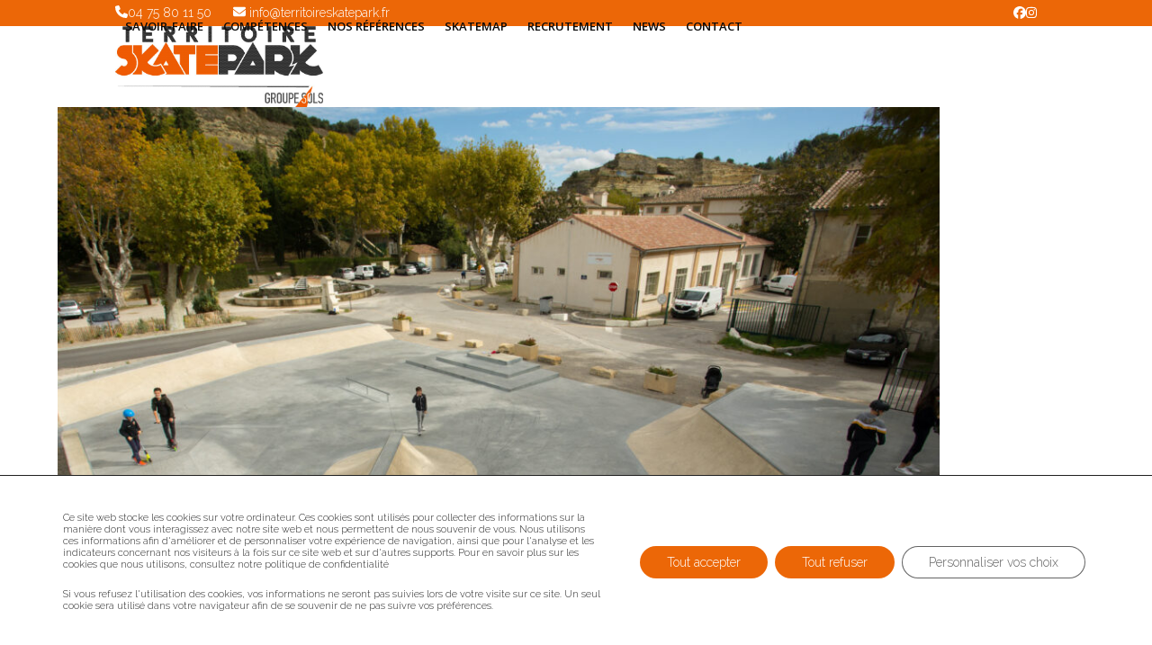

--- FILE ---
content_type: text/html; charset=UTF-8
request_url: https://www.territoireskatepark.fr/references/saint-chamas/saint-chamas-skatepark/
body_size: 15439
content:
<!doctype html>
<html lang="fr-FR">
<head>
<meta charset="UTF-8">
<link rel="profile" href="http://gmpg.org/xfn/11">
<meta name='robots' content='index, follow, max-image-preview:large, max-snippet:-1, max-video-preview:-1' />
<meta name="viewport" content="width=device-width, initial-scale=1">

	<!-- This site is optimized with the Yoast SEO plugin v26.6 - https://yoast.com/wordpress/plugins/seo/ -->
	<title>saint chamas skatepark - Territoire skatepark</title>
	<link rel="canonical" href="https://www.territoireskatepark.fr/references/saint-chamas/saint-chamas-skatepark/" />
	<meta property="og:locale" content="fr_FR" />
	<meta property="og:type" content="article" />
	<meta property="og:title" content="saint chamas skatepark - Territoire skatepark" />
	<meta property="og:url" content="https://www.territoireskatepark.fr/references/saint-chamas/saint-chamas-skatepark/" />
	<meta property="og:site_name" content="Territoire skatepark" />
	<meta property="article:modified_time" content="2021-12-22T14:17:16+00:00" />
	<meta property="og:image" content="https://www.territoireskatepark.fr/references/saint-chamas/saint-chamas-skatepark" />
	<meta property="og:image:width" content="1024" />
	<meta property="og:image:height" content="768" />
	<meta property="og:image:type" content="image/jpeg" />
	<meta name="twitter:card" content="summary_large_image" />
	<script type="application/ld+json" class="yoast-schema-graph">{"@context":"https://schema.org","@graph":[{"@type":"WebPage","@id":"https://www.territoireskatepark.fr/references/saint-chamas/saint-chamas-skatepark/","url":"https://www.territoireskatepark.fr/references/saint-chamas/saint-chamas-skatepark/","name":"saint chamas skatepark - Territoire skatepark","isPartOf":{"@id":"https://www.territoireskatepark.fr/#website"},"primaryImageOfPage":{"@id":"https://www.territoireskatepark.fr/references/saint-chamas/saint-chamas-skatepark/#primaryimage"},"image":{"@id":"https://www.territoireskatepark.fr/references/saint-chamas/saint-chamas-skatepark/#primaryimage"},"thumbnailUrl":"https://www.territoireskatepark.fr/wp-content/uploads/2021/02/saint-chamas-skatepark.jpg","datePublished":"2021-12-22T14:17:06+00:00","dateModified":"2021-12-22T14:17:16+00:00","breadcrumb":{"@id":"https://www.territoireskatepark.fr/references/saint-chamas/saint-chamas-skatepark/#breadcrumb"},"inLanguage":"fr-FR","potentialAction":[{"@type":"ReadAction","target":["https://www.territoireskatepark.fr/references/saint-chamas/saint-chamas-skatepark/"]}]},{"@type":"ImageObject","inLanguage":"fr-FR","@id":"https://www.territoireskatepark.fr/references/saint-chamas/saint-chamas-skatepark/#primaryimage","url":"https://www.territoireskatepark.fr/wp-content/uploads/2021/02/saint-chamas-skatepark.jpg","contentUrl":"https://www.territoireskatepark.fr/wp-content/uploads/2021/02/saint-chamas-skatepark.jpg","width":2500,"height":1875,"caption":"saint chamas skatepark"},{"@type":"BreadcrumbList","@id":"https://www.territoireskatepark.fr/references/saint-chamas/saint-chamas-skatepark/#breadcrumb","itemListElement":[{"@type":"ListItem","position":1,"name":"Accueil","item":"https://www.territoireskatepark.fr/"},{"@type":"ListItem","position":2,"name":"Saint-Chamas","item":"https://www.territoireskatepark.fr/references/saint-chamas/"},{"@type":"ListItem","position":3,"name":"saint chamas skatepark"}]},{"@type":"WebSite","@id":"https://www.territoireskatepark.fr/#website","url":"https://www.territoireskatepark.fr/","name":"Territoire skatepark","description":"Groupe sols","publisher":{"@id":"https://www.territoireskatepark.fr/#organization"},"potentialAction":[{"@type":"SearchAction","target":{"@type":"EntryPoint","urlTemplate":"https://www.territoireskatepark.fr/?s={search_term_string}"},"query-input":{"@type":"PropertyValueSpecification","valueRequired":true,"valueName":"search_term_string"}}],"inLanguage":"fr-FR"},{"@type":"Organization","@id":"https://www.territoireskatepark.fr/#organization","name":"Territoire skatepark","url":"https://www.territoireskatepark.fr/","logo":{"@type":"ImageObject","inLanguage":"fr-FR","@id":"https://www.territoireskatepark.fr/#/schema/logo/image/","url":"https://www.territoireskatepark.fr/wp-content/uploads/2021/08/logo.jpg","contentUrl":"https://www.territoireskatepark.fr/wp-content/uploads/2021/08/logo.jpg","width":709,"height":276,"caption":"Territoire skatepark"},"image":{"@id":"https://www.territoireskatepark.fr/#/schema/logo/image/"}}]}</script>
	<!-- / Yoast SEO plugin. -->


<link rel='dns-prefetch' href='//fonts.googleapis.com' />
<link rel="alternate" type="application/rss+xml" title="Territoire skatepark &raquo; Flux" href="https://www.territoireskatepark.fr/feed/" />
<link rel="alternate" type="application/rss+xml" title="Territoire skatepark &raquo; Flux des commentaires" href="https://www.territoireskatepark.fr/comments/feed/" />
<link rel="alternate" type="application/rss+xml" title="Territoire skatepark &raquo; saint chamas skatepark Flux des commentaires" href="https://www.territoireskatepark.fr/references/saint-chamas/saint-chamas-skatepark/feed/" />
<link rel="alternate" title="oEmbed (JSON)" type="application/json+oembed" href="https://www.territoireskatepark.fr/wp-json/oembed/1.0/embed?url=https%3A%2F%2Fwww.territoireskatepark.fr%2Freferences%2Fsaint-chamas%2Fsaint-chamas-skatepark%2F" />
<link rel="alternate" title="oEmbed (XML)" type="text/xml+oembed" href="https://www.territoireskatepark.fr/wp-json/oembed/1.0/embed?url=https%3A%2F%2Fwww.territoireskatepark.fr%2Freferences%2Fsaint-chamas%2Fsaint-chamas-skatepark%2F&#038;format=xml" />
<style id='wp-img-auto-sizes-contain-inline-css'>
img:is([sizes=auto i],[sizes^="auto," i]){contain-intrinsic-size:3000px 1500px}
/*# sourceURL=wp-img-auto-sizes-contain-inline-css */
</style>
<link rel='stylesheet' id='js_composer_front-css' href='https://www.territoireskatepark.fr/wp-content/plugins/js_composer/assets/css/js_composer.min.css?ver=8.7.2' media='all' />
<link rel='stylesheet' id='sbi_styles-css' href='https://www.territoireskatepark.fr/wp-content/plugins/instagram-feed/css/sbi-styles.min.css?ver=6.10.0' media='all' />
<link rel='stylesheet' id='contact-form-7-css' href='https://www.territoireskatepark.fr/wp-content/plugins/contact-form-7/includes/css/styles.css?ver=6.1.4' media='all' />
<link rel='stylesheet' id='parent-style-css' href='https://www.territoireskatepark.fr/wp-content/themes/Total/style.css?ver=6.5' media='all' />
<link rel='stylesheet' id='wpex-google-font-raleway-css' href='https://fonts.googleapis.com/css2?family=Raleway:ital,wght@0,100;0,200;0,300;0,400;0,500;0,600;0,700;0,800;0,900;1,100;1,200;1,300;1,400;1,500;1,600;1,700;1,800;1,900&#038;display=swap&#038;subset=latin' media='all' />
<link rel='stylesheet' id='wpex-google-font-open-sans-css' href='https://fonts.googleapis.com/css2?family=Open+Sans:ital,wght@0,100;0,200;0,300;0,400;0,500;0,600;0,700;0,800;0,900;1,100;1,200;1,300;1,400;1,500;1,600;1,700;1,800;1,900&#038;display=swap&#038;subset=latin' media='all' />
<link rel='stylesheet' id='wpex-style-css' href='https://www.territoireskatepark.fr/wp-content/themes/total-child-theme/style.css?ver=6.5' media='all' />
<link rel='stylesheet' id='wpex-mobile-menu-breakpoint-max-css' href='https://www.territoireskatepark.fr/wp-content/themes/Total/assets/css/frontend/breakpoints/max.min.css?ver=6.5' media='only screen and (max-width:959px)' />
<link rel='stylesheet' id='wpex-mobile-menu-breakpoint-min-css' href='https://www.territoireskatepark.fr/wp-content/themes/Total/assets/css/frontend/breakpoints/min.min.css?ver=6.5' media='only screen and (min-width:960px)' />
<link rel='stylesheet' id='vcex-shortcodes-css' href='https://www.territoireskatepark.fr/wp-content/themes/Total/assets/css/frontend/vcex-shortcodes.min.css?ver=6.5' media='all' />
<link rel='stylesheet' id='recent-posts-widget-with-thumbnails-public-style-css' href='https://www.territoireskatepark.fr/wp-content/plugins/recent-posts-widget-with-thumbnails/public.css?ver=7.1.1' media='all' />
<link rel='stylesheet' id='wpex-wpbakery-css' href='https://www.territoireskatepark.fr/wp-content/themes/Total/assets/css/frontend/wpbakery.min.css?ver=6.5' media='all' />
<link rel='stylesheet' id='moove_gdpr_frontend-css' href='https://www.territoireskatepark.fr/wp-content/plugins/gdpr-cookie-compliance/dist/styles/gdpr-main-nf.css?ver=5.0.9' media='all' />
<style id='moove_gdpr_frontend-inline-css'>
				#moove_gdpr_cookie_modal .moove-gdpr-modal-content .moove-gdpr-tab-main h3.tab-title, 
				#moove_gdpr_cookie_modal .moove-gdpr-modal-content .moove-gdpr-tab-main span.tab-title,
				#moove_gdpr_cookie_modal .moove-gdpr-modal-content .moove-gdpr-modal-left-content #moove-gdpr-menu li a, 
				#moove_gdpr_cookie_modal .moove-gdpr-modal-content .moove-gdpr-modal-left-content #moove-gdpr-menu li button,
				#moove_gdpr_cookie_modal .moove-gdpr-modal-content .moove-gdpr-modal-left-content .moove-gdpr-branding-cnt a,
				#moove_gdpr_cookie_modal .moove-gdpr-modal-content .moove-gdpr-modal-footer-content .moove-gdpr-button-holder a.mgbutton, 
				#moove_gdpr_cookie_modal .moove-gdpr-modal-content .moove-gdpr-modal-footer-content .moove-gdpr-button-holder button.mgbutton,
				#moove_gdpr_cookie_modal .cookie-switch .cookie-slider:after, 
				#moove_gdpr_cookie_modal .cookie-switch .slider:after, 
				#moove_gdpr_cookie_modal .switch .cookie-slider:after, 
				#moove_gdpr_cookie_modal .switch .slider:after,
				#moove_gdpr_cookie_info_bar .moove-gdpr-info-bar-container .moove-gdpr-info-bar-content p, 
				#moove_gdpr_cookie_info_bar .moove-gdpr-info-bar-container .moove-gdpr-info-bar-content p a,
				#moove_gdpr_cookie_info_bar .moove-gdpr-info-bar-container .moove-gdpr-info-bar-content a.mgbutton, 
				#moove_gdpr_cookie_info_bar .moove-gdpr-info-bar-container .moove-gdpr-info-bar-content button.mgbutton,
				#moove_gdpr_cookie_modal .moove-gdpr-modal-content .moove-gdpr-tab-main .moove-gdpr-tab-main-content h1, 
				#moove_gdpr_cookie_modal .moove-gdpr-modal-content .moove-gdpr-tab-main .moove-gdpr-tab-main-content h2, 
				#moove_gdpr_cookie_modal .moove-gdpr-modal-content .moove-gdpr-tab-main .moove-gdpr-tab-main-content h3, 
				#moove_gdpr_cookie_modal .moove-gdpr-modal-content .moove-gdpr-tab-main .moove-gdpr-tab-main-content h4, 
				#moove_gdpr_cookie_modal .moove-gdpr-modal-content .moove-gdpr-tab-main .moove-gdpr-tab-main-content h5, 
				#moove_gdpr_cookie_modal .moove-gdpr-modal-content .moove-gdpr-tab-main .moove-gdpr-tab-main-content h6,
				#moove_gdpr_cookie_modal .moove-gdpr-modal-content.moove_gdpr_modal_theme_v2 .moove-gdpr-modal-title .tab-title,
				#moove_gdpr_cookie_modal .moove-gdpr-modal-content.moove_gdpr_modal_theme_v2 .moove-gdpr-tab-main h3.tab-title, 
				#moove_gdpr_cookie_modal .moove-gdpr-modal-content.moove_gdpr_modal_theme_v2 .moove-gdpr-tab-main span.tab-title,
				#moove_gdpr_cookie_modal .moove-gdpr-modal-content.moove_gdpr_modal_theme_v2 .moove-gdpr-branding-cnt a {
					font-weight: inherit				}
			#moove_gdpr_cookie_modal,#moove_gdpr_cookie_info_bar,.gdpr_cookie_settings_shortcode_content{font-family:inherit}#moove_gdpr_save_popup_settings_button{background-color:#373737;color:#fff}#moove_gdpr_save_popup_settings_button:hover{background-color:#000}#moove_gdpr_cookie_info_bar .moove-gdpr-info-bar-container .moove-gdpr-info-bar-content a.mgbutton,#moove_gdpr_cookie_info_bar .moove-gdpr-info-bar-container .moove-gdpr-info-bar-content button.mgbutton{background-color:#ec6707}#moove_gdpr_cookie_modal .moove-gdpr-modal-content .moove-gdpr-modal-footer-content .moove-gdpr-button-holder a.mgbutton,#moove_gdpr_cookie_modal .moove-gdpr-modal-content .moove-gdpr-modal-footer-content .moove-gdpr-button-holder button.mgbutton,.gdpr_cookie_settings_shortcode_content .gdpr-shr-button.button-green{background-color:#ec6707;border-color:#ec6707}#moove_gdpr_cookie_modal .moove-gdpr-modal-content .moove-gdpr-modal-footer-content .moove-gdpr-button-holder a.mgbutton:hover,#moove_gdpr_cookie_modal .moove-gdpr-modal-content .moove-gdpr-modal-footer-content .moove-gdpr-button-holder button.mgbutton:hover,.gdpr_cookie_settings_shortcode_content .gdpr-shr-button.button-green:hover{background-color:#fff;color:#ec6707}#moove_gdpr_cookie_modal .moove-gdpr-modal-content .moove-gdpr-modal-close i,#moove_gdpr_cookie_modal .moove-gdpr-modal-content .moove-gdpr-modal-close span.gdpr-icon{background-color:#ec6707;border:1px solid #ec6707}#moove_gdpr_cookie_info_bar span.moove-gdpr-infobar-allow-all.focus-g,#moove_gdpr_cookie_info_bar span.moove-gdpr-infobar-allow-all:focus,#moove_gdpr_cookie_info_bar button.moove-gdpr-infobar-allow-all.focus-g,#moove_gdpr_cookie_info_bar button.moove-gdpr-infobar-allow-all:focus,#moove_gdpr_cookie_info_bar span.moove-gdpr-infobar-reject-btn.focus-g,#moove_gdpr_cookie_info_bar span.moove-gdpr-infobar-reject-btn:focus,#moove_gdpr_cookie_info_bar button.moove-gdpr-infobar-reject-btn.focus-g,#moove_gdpr_cookie_info_bar button.moove-gdpr-infobar-reject-btn:focus,#moove_gdpr_cookie_info_bar span.change-settings-button.focus-g,#moove_gdpr_cookie_info_bar span.change-settings-button:focus,#moove_gdpr_cookie_info_bar button.change-settings-button.focus-g,#moove_gdpr_cookie_info_bar button.change-settings-button:focus{-webkit-box-shadow:0 0 1px 3px #ec6707;-moz-box-shadow:0 0 1px 3px #ec6707;box-shadow:0 0 1px 3px #ec6707}#moove_gdpr_cookie_modal .moove-gdpr-modal-content .moove-gdpr-modal-close i:hover,#moove_gdpr_cookie_modal .moove-gdpr-modal-content .moove-gdpr-modal-close span.gdpr-icon:hover,#moove_gdpr_cookie_info_bar span[data-href]>u.change-settings-button{color:#ec6707}#moove_gdpr_cookie_modal .moove-gdpr-modal-content .moove-gdpr-modal-left-content #moove-gdpr-menu li.menu-item-selected a span.gdpr-icon,#moove_gdpr_cookie_modal .moove-gdpr-modal-content .moove-gdpr-modal-left-content #moove-gdpr-menu li.menu-item-selected button span.gdpr-icon{color:inherit}#moove_gdpr_cookie_modal .moove-gdpr-modal-content .moove-gdpr-modal-left-content #moove-gdpr-menu li a span.gdpr-icon,#moove_gdpr_cookie_modal .moove-gdpr-modal-content .moove-gdpr-modal-left-content #moove-gdpr-menu li button span.gdpr-icon{color:inherit}#moove_gdpr_cookie_modal .gdpr-acc-link{line-height:0;font-size:0;color:transparent;position:absolute}#moove_gdpr_cookie_modal .moove-gdpr-modal-content .moove-gdpr-modal-close:hover i,#moove_gdpr_cookie_modal .moove-gdpr-modal-content .moove-gdpr-modal-left-content #moove-gdpr-menu li a,#moove_gdpr_cookie_modal .moove-gdpr-modal-content .moove-gdpr-modal-left-content #moove-gdpr-menu li button,#moove_gdpr_cookie_modal .moove-gdpr-modal-content .moove-gdpr-modal-left-content #moove-gdpr-menu li button i,#moove_gdpr_cookie_modal .moove-gdpr-modal-content .moove-gdpr-modal-left-content #moove-gdpr-menu li a i,#moove_gdpr_cookie_modal .moove-gdpr-modal-content .moove-gdpr-tab-main .moove-gdpr-tab-main-content a:hover,#moove_gdpr_cookie_info_bar.moove-gdpr-dark-scheme .moove-gdpr-info-bar-container .moove-gdpr-info-bar-content a.mgbutton:hover,#moove_gdpr_cookie_info_bar.moove-gdpr-dark-scheme .moove-gdpr-info-bar-container .moove-gdpr-info-bar-content button.mgbutton:hover,#moove_gdpr_cookie_info_bar.moove-gdpr-dark-scheme .moove-gdpr-info-bar-container .moove-gdpr-info-bar-content a:hover,#moove_gdpr_cookie_info_bar.moove-gdpr-dark-scheme .moove-gdpr-info-bar-container .moove-gdpr-info-bar-content button:hover,#moove_gdpr_cookie_info_bar.moove-gdpr-dark-scheme .moove-gdpr-info-bar-container .moove-gdpr-info-bar-content span.change-settings-button:hover,#moove_gdpr_cookie_info_bar.moove-gdpr-dark-scheme .moove-gdpr-info-bar-container .moove-gdpr-info-bar-content button.change-settings-button:hover,#moove_gdpr_cookie_info_bar.moove-gdpr-dark-scheme .moove-gdpr-info-bar-container .moove-gdpr-info-bar-content u.change-settings-button:hover,#moove_gdpr_cookie_info_bar span[data-href]>u.change-settings-button,#moove_gdpr_cookie_info_bar.moove-gdpr-dark-scheme .moove-gdpr-info-bar-container .moove-gdpr-info-bar-content a.mgbutton.focus-g,#moove_gdpr_cookie_info_bar.moove-gdpr-dark-scheme .moove-gdpr-info-bar-container .moove-gdpr-info-bar-content button.mgbutton.focus-g,#moove_gdpr_cookie_info_bar.moove-gdpr-dark-scheme .moove-gdpr-info-bar-container .moove-gdpr-info-bar-content a.focus-g,#moove_gdpr_cookie_info_bar.moove-gdpr-dark-scheme .moove-gdpr-info-bar-container .moove-gdpr-info-bar-content button.focus-g,#moove_gdpr_cookie_info_bar.moove-gdpr-dark-scheme .moove-gdpr-info-bar-container .moove-gdpr-info-bar-content a.mgbutton:focus,#moove_gdpr_cookie_info_bar.moove-gdpr-dark-scheme .moove-gdpr-info-bar-container .moove-gdpr-info-bar-content button.mgbutton:focus,#moove_gdpr_cookie_info_bar.moove-gdpr-dark-scheme .moove-gdpr-info-bar-container .moove-gdpr-info-bar-content a:focus,#moove_gdpr_cookie_info_bar.moove-gdpr-dark-scheme .moove-gdpr-info-bar-container .moove-gdpr-info-bar-content button:focus,#moove_gdpr_cookie_info_bar.moove-gdpr-dark-scheme .moove-gdpr-info-bar-container .moove-gdpr-info-bar-content span.change-settings-button.focus-g,span.change-settings-button:focus,button.change-settings-button.focus-g,button.change-settings-button:focus,#moove_gdpr_cookie_info_bar.moove-gdpr-dark-scheme .moove-gdpr-info-bar-container .moove-gdpr-info-bar-content u.change-settings-button.focus-g,#moove_gdpr_cookie_info_bar.moove-gdpr-dark-scheme .moove-gdpr-info-bar-container .moove-gdpr-info-bar-content u.change-settings-button:focus{color:#ec6707}#moove_gdpr_cookie_modal .moove-gdpr-branding.focus-g span,#moove_gdpr_cookie_modal .moove-gdpr-modal-content .moove-gdpr-tab-main a.focus-g,#moove_gdpr_cookie_modal .moove-gdpr-modal-content .moove-gdpr-tab-main .gdpr-cd-details-toggle.focus-g{color:#ec6707}#moove_gdpr_cookie_modal.gdpr_lightbox-hide{display:none}
/*# sourceURL=moove_gdpr_frontend-inline-css */
</style>
<script id="wpex-core-js-extra">
var wpex_theme_params = {"selectArrowIcon":"\u003Cspan class=\"wpex-select-arrow__icon wpex-icon--sm wpex-flex wpex-icon\" aria-hidden=\"true\"\u003E\u003Csvg viewBox=\"0 0 24 24\" xmlns=\"http://www.w3.org/2000/svg\"\u003E\u003Crect fill=\"none\" height=\"24\" width=\"24\"/\u003E\u003Cg transform=\"matrix(0, -1, 1, 0, -0.115, 23.885)\"\u003E\u003Cpolygon points=\"17.77,3.77 16,2 6,12 16,22 17.77,20.23 9.54,12\"/\u003E\u003C/g\u003E\u003C/svg\u003E\u003C/span\u003E","customSelects":".widget_categories form,.widget_archive select,.vcex-form-shortcode select","scrollToHash":"1","localScrollFindLinks":"1","localScrollHighlight":"1","localScrollUpdateHash":"1","scrollToHashTimeout":"500","localScrollTargets":"li.local-scroll a, a.local-scroll, .local-scroll-link, .local-scroll-link \u003E a,.sidr-class-local-scroll-link,li.sidr-class-local-scroll \u003E span \u003E a,li.sidr-class-local-scroll \u003E a","scrollToBehavior":"smooth"};
//# sourceURL=wpex-core-js-extra
</script>
<script src="https://www.territoireskatepark.fr/wp-content/themes/Total/assets/js/frontend/core.min.js?ver=6.5" id="wpex-core-js" defer data-wp-strategy="defer"></script>
<script id="wpex-inline-js-after">
!function(){const e=document.querySelector("html"),t=()=>{const t=window.innerWidth-document.documentElement.clientWidth;t&&e.style.setProperty("--wpex-scrollbar-width",`${t}px`)};t(),window.addEventListener("resize",(()=>{t()}))}();
//# sourceURL=wpex-inline-js-after
</script>
<script id="wpex-sticky-header-js-extra">
var wpex_sticky_header_params = {"breakpoint":"960"};
//# sourceURL=wpex-sticky-header-js-extra
</script>
<script src="https://www.territoireskatepark.fr/wp-content/themes/Total/assets/js/frontend/sticky/header.min.js?ver=6.5" id="wpex-sticky-header-js" defer data-wp-strategy="defer"></script>
<script id="wpex-mobile-menu-full-screen-js-extra">
var wpex_mobile_menu_full_screen_params = {"breakpoint":"959","i18n":{"openSubmenu":"Open submenu of %s","closeSubmenu":"Close submenu of %s"},"openSubmenuIcon":"\u003Cspan class=\"wpex-open-submenu__icon wpex-transition-transform wpex-duration-300 wpex-icon\" aria-hidden=\"true\"\u003E\u003Csvg xmlns=\"http://www.w3.org/2000/svg\" viewBox=\"0 0 448 512\"\u003E\u003Cpath d=\"M201.4 342.6c12.5 12.5 32.8 12.5 45.3 0l160-160c12.5-12.5 12.5-32.8 0-45.3s-32.8-12.5-45.3 0L224 274.7 86.6 137.4c-12.5-12.5-32.8-12.5-45.3 0s-12.5 32.8 0 45.3l160 160z\"/\u003E\u003C/svg\u003E\u003C/span\u003E"};
//# sourceURL=wpex-mobile-menu-full-screen-js-extra
</script>
<script src="https://www.territoireskatepark.fr/wp-content/themes/Total/assets/js/frontend/mobile-menu/full-screen.min.js?ver=6.5" id="wpex-mobile-menu-full-screen-js" defer data-wp-strategy="defer"></script>
<script src="https://www.territoireskatepark.fr/wp-content/themes/Total/assets/js/frontend/wp/comment-reply.min.js?ver=2.7.0" id="wpex-comment-reply-js" defer data-wp-strategy="defer"></script>
<script src="https://www.territoireskatepark.fr/wp-includes/js/jquery/jquery.min.js?ver=3.7.1" id="jquery-core-js"></script>
<script src="https://www.territoireskatepark.fr/wp-includes/js/jquery/jquery-migrate.min.js?ver=3.4.1" id="jquery-migrate-js"></script>
<script></script><link rel="https://api.w.org/" href="https://www.territoireskatepark.fr/wp-json/" /><link rel="alternate" title="JSON" type="application/json" href="https://www.territoireskatepark.fr/wp-json/wp/v2/media/1472" /><link rel="EditURI" type="application/rsd+xml" title="RSD" href="https://www.territoireskatepark.fr/xmlrpc.php?rsd" />
<meta name="generator" content="WordPress 6.9" />
<link rel='shortlink' href='https://www.territoireskatepark.fr/?p=1472' />
<link rel="icon" href="https://www.territoireskatepark.fr/wp-content/uploads/2019/07/favicon.png" sizes="32x32"><link rel="shortcut icon" href="https://www.territoireskatepark.fr/wp-content/uploads/2019/07/favicon.png"><noscript><style>body:not(.content-full-screen) .wpex-vc-row-stretched[data-vc-full-width-init="false"]{visibility:visible;}</style></noscript>		<style id="wp-custom-css">
			/* svg */.svg img{width:80px;}/* hover picto */.picto:before{position:absolute;display:flex;flex-direction:column;justify-content:center;color:white;font-weight:400;font-size:16px;padding:0px 10px;height:100%;width:100%;text-align:center;background-color:rgba(236,103,7,0.9);opacity:0;}.picto img{height:80px;}.picto1:before{content:'Études';}.picto2:before{content:'Terrassements';}.picto3:before{content:'Dallages horizontaux et inclinés';}.picto4:before{content:'Dallages courbes en béton projeté';}.picto5:before{content:'Élements maçonnés';}.picto6:before{content:'Pose de serrurerie';}.picto7:before{content:'Pose de mobilier urbain';}.picto8:before{content:'Aménagement paysagers';}.picto9:before{content:'Bétons décoratifs horizontaux';}.picto:hover::before{opacity:1;}.picto{position:relative;}/* formulaire */#footer .two_column span{display:table-cell;width:75%;}.fa-refresh{display:none!important;}.two_column span{display:table-cell;width:50%;}.one_column input{width:100%;}.two_column span:first-of-type{padding-right:10px;}.two_column{display:table;width:100%;}.two_column input{width:100%;}.wpcf7-list-item-label{font-size:10px;line-height:10px;color:black;}textarea{height:150px;}input[type="text"],input[type="email"],input[type="tel"],textarea{background-color:transparent!important;border:none;border-bottom:1px solid black;padding:5px 0;font-weight:600;}/* Survol portfolio */.overlay-title-excerpt-hover{background:rgba(236,103,7,0.65);}.overlay-excerpt{display:none;}.overlay-title{letter-spacing:2px;}/* slider */.wpb_revslider_element::after{background-image:url('https://www.territoireskatepark.fr/wp-content/uploads/2019/04/triangle-noir.png');display:block;height:260px;width:100vw;position:absolute;content:'';bottom:0;background-size:cover;z-index:9;}.tp-rightarrow,.tp-leftarrow{top:40%!important;}/* skateur *//*.vc_custom_1554803247530::before{background-image:url('https://www.territoireskatepark.fr/wp-content/uploads/2019/04/skater-2.png');display:block;height:240px;width:40vw;position:absolute;content:'';bottom:0;background-size:cover;}*//* page detail */.post-pagination-wrap{border:none;}.post-pagination li a{color:#ec6707;}.post-pagination{width:80%;max-width:100%!important;}@media (max-width:1280px){.vc_custom_1554803247530::before{height:200px;}}/* map */.wpgmza_infowindow_address{margin-bottom:10px!important;margin-right:10px!important;}.gm-style-iw-d{max-height:260px!important;}.gm-style-iw{padding:10px!important;max-height:280px!important;}.wpgmza_markerbox img{margin:0 auto!important;display:block;}.alignleft{margin:0px 10px 10px 0;}.grecaptcha-badge{display:none!important;}.single-post{background-color:#000000;}.single-post #main{margin-top:50px;}.single-post h1{font-size:38px;color:#EC6707;font-weight:500;}.single-post{color:white;}.single-post .meta-date{color:white;}.single-post .ticon-clock-o{color:#EC6707;}.single-post #sidebar .widget-title{color:white;}#rpwwt-recent-posts-widget-with-thumbnails-2 a{color:#EC6707;font-weight:600;font-size:16px;text-transform:uppercase}.rpwwt-post-title{color:#ec6707;text-decoration:none;font-weight:600;}#rpwwt-recent-posts-widget-with-thumbnails-4 a{text-decoration:none;}.vcex-blog-filter .theme-button{background:#ec6707;border:none;color:white;}.page-id-12 #sbi_images >div:nth-of-type(5),.page-id-12 #sbi_images >div:nth-of-type(6),.page-id-12 #sbi_images >div:nth-of-type(7),.page-id-12 #sbi_images >div:nth-of-type(8),.page-id-12 #sbi_images >div:nth-of-type(9),.page-id-12 #sbi_images >div:nth-of-type(10),.page-id-12 #sbi_images >div:nth-of-type(11),.page-id-12 #sbi_images >div:nth-of-type(12),.page-id-12 #sbi_images >div:nth-of-type(13),.page-id-12 #sbi_images >div:nth-of-type(14),.page-id-12 #sbi_images >div:nth-of-type(15),.page-id-12 #sbi_images >div:nth-of-type(16){display:none!important;}/* NEW CSS *//* titre .page-id-1051 h2{position:relative;font-weight:700;text-transform:uppercase;display:inline;}.page-id-1051 h2:before{content:'';background-color:#DC6707;width:10px;height:5px;position:absolute;left:-15px;top:calc(50% - 1.5px);.page-id-1051 .blanc h2:before,.page-id-1051 .blanc h2:after{background-color:white!important;}.page-id-1051 h2:after{content:'';background-color:#DC6707;width:10px;height:5px;position:absolute;right;:-15px;top:calc(50% - 1.5px);}*/.page-id-1051 .vc-max-width-80{margin:0;}.page-id-1051 .vc-max-width-80 >div{max-width:1400px;width:80%;display:block;margin:0 auto;float:initial;}/* map */.map-skatepark{position:relative;}.map-skatepark:after{content:'';background-color:black;width:400px;height:300px;position:absolute;bottom:-40px;right:calc(10% - 30px);z-index:-1;}/* feed instagram */.page-id-1051 #sbi_images >div:nth-child(n+5){display:none!important;}/* equipe .texte-equipe{top:50%;left:50%;width:100%;-webkit-transform:translate(-50%,-50%);-moz-transform:translate(-50%,-50%);-ms-transform:translate(-50%,-50%);-o-transform:translate(-50%,-50%);transform:translate(-50%,-50%);position:absolute;opacity:0;visibility:hidden;transition:all 0.2s ease-in;}.hover-equipe:hover .texte-equipe{opacity:1;visibility:visible;}.hover-equipe:hover .vc_single_image-wrapper{opacity:0;transition:all 0.2s ease-in;}.hover-equipe .vc_single_image-wrapper img{filter:grayscale(1);}*//* formulaire */.page-id-1051 form input{color:white!important;border-bottom:1px solid white;}.page-id-1051 form input:placeholder{color:white!important;}.page-id-1051 form textarea{color:white;border-bottom:1px solid white;}.page-id-1051 .wpcf7-list-item-label{color:white;}.page-id-1051 input[type="submit"]{border:none;}.page-id-1051 form{color:white;}/* video */.encart-video .vc_column-inner{height:calc(100% + 80px);margin-top:-40px;}/* menu */#site-header-inner{max-width:100%!important;width:80%!important;}#top-bar{max-width:100%!important;width:80%!important;}/* grid */.page-id-1051 .vc-max-width-80{margin:0;}.page-id-1051 .vc-max-width-80 >div{max-width:1400px;width:80%;display:block;margin:0 auto;float:initial;}.page-id-1051 .marge-mobile{display:none;}@media (max-width:768px){.marge-mobile{display:block!important;}h2{font-size:25px;line-height:1.2;}.page-id-1051 h2:before,.page-id-1051 h2:after{display:none;}.bloc-center{text-align:center;}.bloc-center .vc_figure{display:block;margin:0 auto;text-align:center;}.map-skatepark >div{width:100%!important;}.map-skatepark .vc_column-inner{padding:0px;}.map-skatepark:after{display:none;}#footer{text-align:center;}#footer .wpex-pb-40{padding-bottom:0px;}#footer p{margin:0px;}.wpex-fa-social-widget >ul{text-align:center;}#footer #block-6 ul li{display:inline-block;width:70%;}}.moove-gdpr-cookie-notice p{font-size:11px!important;line-height:1.2!important;}.moove-gdpr-info-bar-container{padding:40px!important;}.picto-3 img{height:100px;width:auto;}a{color:initial;}p a{color:initial;text-decoration:none!important;font-weight:600;}.photo-collaborateurs img{filter:grayscale(1);padding:0 5%;}.plus-avantages{position:relative;padding-left:20px;}.plus-avantages:after{content:'+';position:absolute;left:0px;font-size:40px;bottom:0px;font-weight:300;}.owl-prev{left:-50px!important;}.owl-next{right:-50px!important;}/* footer */#footer .col-2,#footer .col-4{margin-top:30px;}#footer .col-4 li{position:relative;margin:10px 0px;}#footer .col-3 img{width:180px;margin-top:12px;}#footer .col-1 img{width:230px;margin-top:35px;}#footer a{color:#ff6600;}#footer .col-2 #block-4{padding-bottom:0px;}#footer .ticon{font-size:24px;}#footer .col-2 .wpex-fa-social-widget li{vertical-align:bottom;margin:0 5px;}#footer .col-4 li:before{content:'';background-image:url(https://sols.fr/wp-content/uploads/2022/08/fleche-orange-03.svg);width:13px;height:15px;position:absolute;background-size:contain;background-repeat:no-repeat;left:-25px;top:5px;}#footer-inner{width:80%;margin:0 auto;max-width:1400px;float:initial;}#top-bar a{color:white;}/* sous menu footer */.sous-menu-footer{font-size:12px;position:absolute;opacity:0;top:0px;transition:all 0.3s ease-in;}.sous-menu-footer li:before{display:none;}.sous-menu-footer li a{color:white!important;}.sous-menu-footer li{margin:10px 0px!important;}li:hover .sous-menu-footer{position:relative;opacity:1;}.ouverture-menu-footer >a{position:relative;pointer-events:none;}/**** banniere ******/.banniere{display:none;position:relative;cursor:pointer;}.banniere img:first-child{display:none;}.home .banniere{display:block;}.close-banniere{width:40px;height:40px;position:absolute;right:17%;top:calc(50% - 20px);z-index:1;}.hidden-banniere{display:none!important;}@media (max-width:768px){.banniere img:first-child{display:block!important;}.image-mobile{display:none!important;}.close-banniere{width:20px;height:20px;right:2%;top:calc(50% - 10px);z-index:1;}}		</style>
		<noscript><style> .wpb_animate_when_almost_visible { opacity: 1; }</style></noscript><style data-type="wpex-css" id="wpex-css">/*TYPOGRAPHY*/:root{--wpex-body-font-family:Raleway,sans-serif;--wpex-body-font-weight:300;--wpex-body-font-size:14px;--wpex-body-line-height:21px;}.main-navigation-ul .link-inner{font-family:'Open Sans',sans-serif;font-weight:600;font-style:normal;font-size:13px;letter-spacing:0px;text-transform:uppercase;}h1,.wpex-h1{font-weight:800;font-size:38px;line-height:38px;margin:0px 0px;}h2,.wpex-h2{font-weight:600;font-size:38px;margin:0px;}h3,.wpex-h3{margin:0px;}/*ADVANCED STYLING CSS*/#site-logo .logo-img{max-height:90px;width:auto;}/*CUSTOMIZER STYLING*/:root{--wpex-btn-border-radius:0px;--wpex-btn-bg:#ec6707;--wpex-input-border-radius:0px;--wpex-input-color:#0a0a0a;--wpex-focus-input-color:#0a0a0a;--wpex-vc-column-inner-margin-bottom:0px;}#site-scroll-top{background-color:#000000;color:#ffffff;}#site-scroll-top:hover{background-color:#ec6707;}#top-bar-wrap{background-color:#ec6707;border-color:#ec6707;}.wpex-top-bar-sticky{background-color:#ec6707;}#top-bar{color:#ffffff;--wpex-text-2:#ffffff;--wpex-text-3:#ffffff;--wpex-text-4:#ffffff;--wpex-link-color:#ffffff;--wpex-hover-link-color:#000000;}#top-bar-social a.wpex-social-btn-no-style{color:#ffffff;}#top-bar-social a.wpex-social-btn-no-style:hover{color:#000000;}#site-header{--wpex-site-header-bg-color:#ffffff;}#site-navigation-wrap{--wpex-main-nav-link-color:#0a0a0a;--wpex-hover-main-nav-link-color:#0a0a0a;--wpex-active-main-nav-link-color:#0a0a0a;--wpex-hover-main-nav-link-color:#ec6707;--wpex-active-main-nav-link-color:#ec6707;--wpex-dropmenu-link-color:#ffffff;}#mobile-menu,#mobile-icons-menu{--wpex-link-color:#ec6707;--wpex-hover-link-color:#ec6707;}.full-screen-overlay-nav{background-color:#ffffff!important;color:#ec6707!important;}#sidr-main,.sidr-class-dropdown-menu ul{background-color:#0a0a0a;}#footer{--wpex-surface-1:#2c2c2c;background-color:#2c2c2c;color:#ffffff;--wpex-heading-color:#ffffff;--wpex-text-2:#ffffff;--wpex-text-3:#ffffff;--wpex-text-4:#ffffff;--wpex-link-color:#ff6600;--wpex-hover-link-color:#ff6600;--wpex-hover-link-color:#ffffff;}#footer-bottom{background-color:#ffffff;color:#000000;--wpex-text-2:#000000;--wpex-text-3:#000000;--wpex-text-4:#000000;--wpex-link-color:#000000;--wpex-hover-link-color:#000000;--wpex-hover-link-color:#ec6707;}</style></head>

<body class="attachment wp-singular attachment-template-default single single-attachment postid-1472 attachmentid-1472 attachment-jpeg wp-custom-logo wp-embed-responsive wp-theme-Total wp-child-theme-total-child-theme wpex-theme wpex-responsive full-width-main-layout no-composer wpex-live-site wpex-has-primary-bottom-spacing site-full-width content-full-width has-topbar sidebar-widget-icons hasnt-overlay-header page-header-disabled has-mobile-menu wpex-mobile-toggle-menu-icon_buttons wpex-share-p-vertical wpex-no-js wpb-js-composer js-comp-ver-8.7.2 vc_responsive">
<div class="banniere"><a href="https://www.culturebeton.fr/" target="_blank"><img src="https://groupesols.fr/wp-content/uploads/2024/05/banniere-cb5.jpg"/><img src="https://groupesols.fr/wp-content/uploads/2024/05/banniere-cb-desktop.jpg" class="image-mobile"/></a><div class="close-banniere"></div></div>
<script>
        document.querySelector('.close-banniere').addEventListener('click', function() {
            document.querySelector('.banniere').classList.add('hidden-banniere');
        });
    </script>
	
<a href="#content" class="skip-to-content">Skip to content</a>

	
	<span data-ls_id="#site_top" tabindex="-1"></span>
	<div id="outer-wrap" class="wpex-clr">

		
		<div id="wrap" class="wpex-clr">

			
			<div id="top-bar-wrap" class="wpex-border-b wpex-border-main wpex-border-solid wpex-text-sm wpex-print-hidden">
			<div id="top-bar" class="container wpex-relative wpex-py-15 wpex-md-flex wpex-justify-between wpex-items-center wpex-text-center wpex-md-text-initial">
	<div id="top-bar-content" class="has-content top-bar-left wpex-clr"><span class="wpex-inline"><span class="wpex-icon" aria-hidden="true"><svg xmlns="http://www.w3.org/2000/svg" viewBox="0 0 512 512"><path d="M164.9 24.6c-7.7-18.6-28-28.5-47.4-23.2l-88 24C12.1 30.2 0 46 0 64C0 311.4 200.6 512 448 512c18 0 33.8-12.1 38.6-29.5l24-88c5.3-19.4-4.6-39.7-23.2-47.4l-96-40c-16.3-6.8-35.2-2.1-46.3 11.6L304.7 368C234.3 334.7 177.3 277.7 144 207.3L193.3 167c13.7-11.2 18.4-30 11.6-46.3l-40-96z"/></svg></span>04 75 80 11 50</span>

<span class="wpex-inline"><span class="wpex-icon" aria-hidden="true"><svg xmlns="http://www.w3.org/2000/svg" viewBox="0 0 512 512"><path d="M48 64C21.5 64 0 85.5 0 112c0 15.1 7.1 29.3 19.2 38.4L236.8 313.6c11.4 8.5 27 8.5 38.4 0L492.8 150.4c12.1-9.1 19.2-23.3 19.2-38.4c0-26.5-21.5-48-48-48H48zM0 176V384c0 35.3 28.7 64 64 64H448c35.3 0 64-28.7 64-64V176L294.4 339.2c-22.8 17.1-54 17.1-76.8 0L0 176z"/></svg></span> <a href="mailto:info@territoireskatepark.fr">info@territoireskatepark.fr</a></span></div>


<div id="top-bar-social" class="top-bar-right wpex-mt-10 wpex-md-mt-0 social-style-none"><ul id="top-bar-social-list" class="wpex-inline-flex wpex-flex-wrap wpex-gap-y-5 wpex-list-none wpex-m-0 wpex-last-mr-0 wpex-gap-x-15 wpex-justify-center wpex-md-justify-start"><li class="top-bar-social-list__item"><a href="https://www.facebook.com/TERRITOIRE-SKATEPARK-948677385523519/" target="_blank" class="top-bar-social-list__link wpex-facebook wpex-social-btn wpex-social-btn-no-style" rel="noopener noreferrer"><span class="wpex-icon" aria-hidden="true"><svg xmlns="http://www.w3.org/2000/svg" viewBox="0 0 512 512"><path d="M512 256C512 114.6 397.4 0 256 0S0 114.6 0 256C0 376 82.7 476.8 194.2 504.5V334.2H141.4V256h52.8V222.3c0-87.1 39.4-127.5 125-127.5c16.2 0 44.2 3.2 55.7 6.4V172c-6-.6-16.5-1-29.6-1c-42 0-58.2 15.9-58.2 57.2V256h83.6l-14.4 78.2H287V510.1C413.8 494.8 512 386.9 512 256h0z"/></svg></span><span class="screen-reader-text">Facebook</span></a></li><li class="top-bar-social-list__item"><a href="https://www.instagram.com/territoireskatepark/" target="_blank" class="top-bar-social-list__link wpex-instagram wpex-social-btn wpex-social-btn-no-style" rel="noopener noreferrer"><span class="wpex-icon" aria-hidden="true"><svg xmlns="http://www.w3.org/2000/svg" viewBox="0 0 448 512"><path d="M224.1 141c-63.6 0-114.9 51.3-114.9 114.9s51.3 114.9 114.9 114.9S339 319.5 339 255.9 287.7 141 224.1 141zm0 189.6c-41.1 0-74.7-33.5-74.7-74.7s33.5-74.7 74.7-74.7 74.7 33.5 74.7 74.7-33.6 74.7-74.7 74.7zm146.4-194.3c0 14.9-12 26.8-26.8 26.8-14.9 0-26.8-12-26.8-26.8s12-26.8 26.8-26.8 26.8 12 26.8 26.8zm76.1 27.2c-1.7-35.9-9.9-67.7-36.2-93.9-26.2-26.2-58-34.4-93.9-36.2-37-2.1-147.9-2.1-184.9 0-35.8 1.7-67.6 9.9-93.9 36.1s-34.4 58-36.2 93.9c-2.1 37-2.1 147.9 0 184.9 1.7 35.9 9.9 67.7 36.2 93.9s58 34.4 93.9 36.2c37 2.1 147.9 2.1 184.9 0 35.9-1.7 67.7-9.9 93.9-36.2 26.2-26.2 34.4-58 36.2-93.9 2.1-37 2.1-147.8 0-184.8zM398.8 388c-7.8 19.6-22.9 34.7-42.6 42.6-29.5 11.7-99.5 9-132.1 9s-102.7 2.6-132.1-9c-19.6-7.8-34.7-22.9-42.6-42.6-11.7-29.5-9-99.5-9-132.1s-2.6-102.7 9-132.1c7.8-19.6 22.9-34.7 42.6-42.6 29.5-11.7 99.5-9 132.1-9s102.7-2.6 132.1 9c19.6 7.8 34.7 22.9 42.6 42.6 11.7 29.5 9 99.5 9 132.1s2.7 102.7-9 132.1z"/></svg></span><span class="screen-reader-text">Instagram</span></a></li></ul></div></div>
		</div>
	<div id="site-header-sticky-wrapper" class="wpex-sticky-header-holder not-sticky wpex-print-hidden">	<header id="site-header" class="header-one wpex-z-sticky wpex-dropdown-style-black wpex-dropdowns-shadow-three fixed-scroll has-sticky-dropshadow custom-bg dyn-styles wpex-print-hidden wpex-relative wpex-clr">
				<div id="site-header-inner" class="header-one-inner header-padding container wpex-relative wpex-h-100 wpex-py-30 wpex-clr">
<div id="site-logo" class="site-branding header-one-logo logo-padding wpex-flex wpex-items-center wpex-float-left wpex-h-100">
	<div id="site-logo-inner" ><a id="site-logo-link" href="https://www.territoireskatepark.fr/" rel="home" class="main-logo"><img src="https://www.territoireskatepark.fr/wp-content/uploads/2021/08/logo.jpg" alt="Territoire skatepark" class="logo-img wpex-h-auto wpex-max-w-100 wpex-align-middle" width="709" height="90" data-no-retina data-skip-lazy fetchpriority="high"></a></div>

</div>

<div id="site-navigation-wrap" class="navbar-style-one navbar-fixed-height navbar-allows-inner-bg navbar-fixed-line-height wpex-dropdowns-caret wpex-stretch-megamenus hide-at-mm-breakpoint wpex-clr wpex-print-hidden">
	<nav id="site-navigation" class="navigation main-navigation main-navigation-one wpex-clr" aria-label="Main menu"><ul id="menu-main" class="main-navigation-ul dropdown-menu wpex-dropdown-menu wpex-dropdown-menu--onhover"><li id="menu-item-15" class="local-scroll menu-item menu-item-type-custom menu-item-object-custom menu-item-home menu-item-15"><a href="https://www.territoireskatepark.fr/#savoir-faire"><span class="link-inner">SAVOIR-FAIRE</span></a></li>
<li id="menu-item-16" class="local-scroll menu-item menu-item-type-custom menu-item-object-custom menu-item-home menu-item-16"><a href="https://www.territoireskatepark.fr/#competences"><span class="link-inner">COMPÉTENCES</span></a></li>
<li id="menu-item-17" class="local-scroll menu-item menu-item-type-custom menu-item-object-custom menu-item-home menu-item-17"><a href="https://www.territoireskatepark.fr/#references"><span class="link-inner">NOS RÉFÉRENCES</span></a></li>
<li id="menu-item-18" class="local-scroll menu-item menu-item-type-custom menu-item-object-custom menu-item-home menu-item-18"><a href="https://www.territoireskatepark.fr/#ou-tester"><span class="link-inner">SKATEMAP</span></a></li>
<li id="menu-item-434" class="local-scroll menu-item menu-item-type-custom menu-item-object-custom menu-item-434"><a href="#recrutement"><span class="link-inner">RECRUTEMENT</span></a></li>
<li id="menu-item-879" class="menu-item menu-item-type-post_type menu-item-object-page menu-item-has-children menu-item-879 dropdown"><a href="https://www.territoireskatepark.fr/news/"><span class="link-inner">NEWS</span></a>
<ul class="sub-menu">
	<li id="menu-item-848" class="menu-item menu-item-type-post_type menu-item-object-page menu-item-848"><a href="https://www.territoireskatepark.fr/suivez-nous/"><span class="link-inner">SUIVEZ-NOUS</span></a></li>
	<li id="menu-item-849" class="menu-item menu-item-type-post_type menu-item-object-page menu-item-849"><a href="https://www.territoireskatepark.fr/presse/"><span class="link-inner">PRESSE</span></a></li>
</ul>
</li>
<li id="menu-item-19" class="local-scroll menu-item menu-item-type-custom menu-item-object-custom menu-item-home menu-item-19"><a href="https://www.territoireskatepark.fr/#contact"><span class="link-inner">CONTACT</span></a></li>
</ul></nav>
</div>


<div id="mobile-menu" class="wpex-mobile-menu-toggle show-at-mm-breakpoint wpex-flex wpex-items-center wpex-absolute wpex-top-50 -wpex-translate-y-50 wpex-right-0">
	<div class="wpex-inline-flex wpex-items-center"><a href="#" class="mobile-menu-toggle" role="button" aria-expanded="false"><span class="mobile-menu-toggle__icon wpex-flex"><span class="wpex-hamburger-icon wpex-hamburger-icon--inactive wpex-hamburger-icon--animate" aria-hidden="true"><span></span></span></span><span class="screen-reader-text" data-open-text>Open mobile menu</span><span class="screen-reader-text" data-open-text>Close mobile menu</span></a></div>
</div>

</div>
			</header>
</div>
			
			<main id="main" class="site-main wpex-clr">

				
	<div class="container wpex-clr">

		
		<div id="primary" class="content-area">

			
			<div id="content" class="site-content">

				
				
						<div id="attachment-post-media"><img width="980" height="735" src="https://www.territoireskatepark.fr/wp-content/uploads/2021/02/saint-chamas-skatepark-1024x768.jpg" class="wpex-align-middle" alt="saint chamas skatepark" decoding="async" fetchpriority="high" srcset="https://www.territoireskatepark.fr/wp-content/uploads/2021/02/saint-chamas-skatepark-1024x768.jpg 1024w, https://www.territoireskatepark.fr/wp-content/uploads/2021/02/saint-chamas-skatepark-300x225.jpg 300w, https://www.territoireskatepark.fr/wp-content/uploads/2021/02/saint-chamas-skatepark-768x576.jpg 768w, https://www.territoireskatepark.fr/wp-content/uploads/2021/02/saint-chamas-skatepark-1536x1152.jpg 1536w, https://www.territoireskatepark.fr/wp-content/uploads/2021/02/saint-chamas-skatepark-2048x1536.jpg 2048w" sizes="(max-width: 980px) 100vw, 980px" /></div>

						<div id="attachment-post-content" class="entry wpex-mt-20 wpex-clr"></div>

						<div id="attachment-post-footer" class="wpex-mt-20 wpex-last-mb-0">
							<strong>Downloads</strong>: <a href="https://www.territoireskatepark.fr/wp-content/uploads/2021/02/saint-chamas-skatepark.jpg" download>full (2500x1875)</a> | <a href="https://www.territoireskatepark.fr/wp-content/uploads/2021/02/saint-chamas-skatepark-1024x768.jpg" download>large (980x735)</a> | <a href="https://www.territoireskatepark.fr/wp-content/uploads/2021/02/saint-chamas-skatepark-300x225.jpg" download>medium (300x225)</a> | <a href="https://www.territoireskatepark.fr/wp-content/uploads/2021/02/saint-chamas-skatepark-150x150.jpg" download>thumbnail (150x150)</a>						</div>

					
				
				
			</div>

			
		</div>

		
	</div>


			
		</main>

		
		


	
		<footer id="footer" class="site-footer wpex-surface-dark wpex-link-decoration-vars-none wpex-print-hidden">

			
			<div id="footer-inner" class="site-footer-inner container wpex-pt-40 wpex-clr">
<div id="footer-widgets" class="wpex-row wpex-clr gap-60">
		<div class="footer-box span_1_of_4 col col-1"><div id="block-3" class="footer-widget widget wpex-pb-40 wpex-clr widget_block"><p><img decoding="async" src="https://www.territoireskatepark.fr/wp-content/uploads/2022/08/logo-ts.png"></p></div></div>

	
		<div class="footer-box span_1_of_4 col col-2"><div id="block-4" class="footer-widget widget wpex-pb-40 wpex-clr widget_block"><p>616, rue de l’avenir<br>
26250 LIVRON SUR DROME</p>
<p>T. 04 75 80 11 50<br>
<a href="mailto:info@territoireskatepark.fr">info@territoireskatepark.fr</a></p></div><div id="wpex_fontawesome_social_widget-3" class="footer-widget widget wpex-pb-40 wpex-clr widget_wpex_fontawesome_social_widget"><div class="wpex-fa-social-widget"><ul class="wpex-list-none wpex-m-0 wpex-last-mr-0 wpex-text-md wpex-flex wpex-flex-wrap wpex-gap-5"><li class="wpex-fa-social-widget__item"><a href="https://www.facebook.com/profile.php?id=100062935854049" class="wpex-facebook wpex-social-btn wpex-social-btn-no-style" rel="noopener noreferrer" target="_blank"><span class="wpex-icon" aria-hidden="true"><svg xmlns="http://www.w3.org/2000/svg" viewBox="0 0 512 512"><path d="M512 256C512 114.6 397.4 0 256 0S0 114.6 0 256C0 376 82.7 476.8 194.2 504.5V334.2H141.4V256h52.8V222.3c0-87.1 39.4-127.5 125-127.5c16.2 0 44.2 3.2 55.7 6.4V172c-6-.6-16.5-1-29.6-1c-42 0-58.2 15.9-58.2 57.2V256h83.6l-14.4 78.2H287V510.1C413.8 494.8 512 386.9 512 256h0z"/></svg></span><span class="screen-reader-text">Facebook</span></a></li><li class="wpex-fa-social-widget__item"><a href="https://www.instagram.com/territoireskatepark/" class="wpex-instagram wpex-social-btn wpex-social-btn-no-style" rel="noopener noreferrer" target="_blank"><span class="wpex-icon" aria-hidden="true"><svg xmlns="http://www.w3.org/2000/svg" viewBox="0 0 448 512"><path d="M224.1 141c-63.6 0-114.9 51.3-114.9 114.9s51.3 114.9 114.9 114.9S339 319.5 339 255.9 287.7 141 224.1 141zm0 189.6c-41.1 0-74.7-33.5-74.7-74.7s33.5-74.7 74.7-74.7 74.7 33.5 74.7 74.7-33.6 74.7-74.7 74.7zm146.4-194.3c0 14.9-12 26.8-26.8 26.8-14.9 0-26.8-12-26.8-26.8s12-26.8 26.8-26.8 26.8 12 26.8 26.8zm76.1 27.2c-1.7-35.9-9.9-67.7-36.2-93.9-26.2-26.2-58-34.4-93.9-36.2-37-2.1-147.9-2.1-184.9 0-35.8 1.7-67.6 9.9-93.9 36.1s-34.4 58-36.2 93.9c-2.1 37-2.1 147.9 0 184.9 1.7 35.9 9.9 67.7 36.2 93.9s58 34.4 93.9 36.2c37 2.1 147.9 2.1 184.9 0 35.9-1.7 67.7-9.9 93.9-36.2 26.2-26.2 34.4-58 36.2-93.9 2.1-37 2.1-147.8 0-184.8zM398.8 388c-7.8 19.6-22.9 34.7-42.6 42.6-29.5 11.7-99.5 9-132.1 9s-102.7 2.6-132.1-9c-19.6-7.8-34.7-22.9-42.6-42.6-11.7-29.5-9-99.5-9-132.1s-2.6-102.7 9-132.1c7.8-19.6 22.9-34.7 42.6-42.6 29.5-11.7 99.5-9 132.1-9s102.7-2.6 132.1 9c19.6 7.8 34.7 22.9 42.6 42.6 11.7 29.5 9 99.5 9 132.1s2.7 102.7-9 132.1z"/></svg></span><span class="screen-reader-text">Instagram</span></a></li></ul></div></div></div>

	
		<div class="footer-box span_1_of_4 col col-3"><div id="block-5" class="footer-widget widget wpex-pb-40 wpex-clr widget_block"><a href="https://www.groupesols.fr" target="_blank"><img decoding="async" src="https://www.territoireskatepark.fr/wp-content/uploads/2022/08/logo-groupe-sols-08.svg"></a></div></div>

	
		<div class="footer-box span_1_of_4 col col-4"><div id="block-6" class="footer-widget widget wpex-pb-40 wpex-clr widget_block"><ul>
<li><a target="_blank" href="https://www.sols.fr/">Bétons décoratifs</a></li>
<li><a target="_blank" href="https://www.viasols.net/">Solutions bétons</a></li>
<li><a target="_blank" href="https://www.jdprovence.com/">Aménagements paysagers</a></li>
<li><a target="_blank" href="https://www.territoireskatepark.fr/">Espaces de glisse</a></li>
<li><a target="_blank" href="https://urbatp.com/">Pierre naturelle</a></li>
<li><a target="_blank" href="https://www.smfatelier.fr/">Métallerie urbaine</a></li>
<li><a target="_blank" href="https://www.vertetsport-26.com/">Sols sportifs</a></li>
</ul></div></div>

	</div>
</div>

			
		</footer>

	




	<div id="footer-bottom" class="wpex-py-20 wpex-text-sm wpex-surface-dark wpex-bg-gray-900 wpex-text-center wpex-print-hidden">

		
		<div id="footer-bottom-inner" class="container"><div class="footer-bottom-flex wpex-flex wpex-flex-col wpex-gap-10">

<div id="copyright" class="wpex-last-mb-0">Copyright 2026 - TERRITOIRE SKATEPARK - Filiale du Groupe Sols. Tous droits réservés. <a href="https://www.territoireskatepark.fr/mentions-legales/">Mentions légales</a> - <a href="https://www.territoireskatepark.fr/politique-de-confidentialite/">Politique de confidentialité</a></div>
</div></div>

		
	</div>



	</div>

	
</div>


<a href="#top" id="site-scroll-top" class="wpex-z-popover wpex-flex wpex-items-center wpex-justify-center wpex-fixed wpex-rounded-full wpex-text-center wpex-box-content wpex-transition-all wpex-duration-200 wpex-bottom-0 wpex-right-0 wpex-mr-25 wpex-mb-25 wpex-no-underline wpex-print-hidden wpex-surface-2 wpex-text-4 wpex-hover-bg-accent wpex-invisible wpex-opacity-0"><span class="wpex-flex wpex-icon" aria-hidden="true"><svg xmlns="http://www.w3.org/2000/svg" viewBox="0 0 448 512"><path d="M201.4 137.4c12.5-12.5 32.8-12.5 45.3 0l160 160c12.5 12.5 12.5 32.8 0 45.3s-32.8 12.5-45.3 0L224 205.3 86.6 342.6c-12.5 12.5-32.8 12.5-45.3 0s-12.5-32.8 0-45.3l160-160z"/></svg></span><span class="screen-reader-text">Back To Top</span></a>


<div class="full-screen-overlay-nav black wpex-mobile-menu wpex-invisible wpex-opacity-0 wpex-z-modal wpex-fixed wpex-w-100 wpex-left-0 wpex-overflow-y-auto wpex-overscroll-contain wpex-hide-scrollbar wpex-font-light wpex-leading-normal wpex-text-5xl wpex-h-100 wpex-top-0 wpex-transition-all wpex-duration-400 wpex-text-white" aria-expanded="false" aria-label="Mobile menu">
			<button class="full-screen-overlay-nav-close wpex-unstyled-button wpex-block wpex-fixed wpex-top-0 wpex-right-0 wpex-mr-20 wpex-mt-20 wpex-text-base" aria-label="Close mobile menu"><span class="full-screen-overlay-nav-close__icon wpex-flex wpex-icon wpex-icon--sm" aria-hidden="true"><svg xmlns="http://www.w3.org/2000/svg" viewBox="0 0 24 24"><path d="M0 0h24v24H0V0z" fill="none"/><path d="M19 6.41L17.59 5 12 10.59 6.41 5 5 6.41 10.59 12 5 17.59 6.41 19 12 13.41 17.59 19 19 17.59 13.41 12 19 6.41z"/></svg></span></button>
		<div class="full-screen-overlay-nav-content wpex-table wpex-w-100 wpex-h-100 wpex-text-center">
		<div class="full-screen-overlay-nav-content-inner wpex-table-cell wpex-align-middle wpex-h-100 wpex-w-100">
						<nav class="full-screen-overlay-nav-menu"><ul></ul></nav>
								</div>
	</div>
</div>

<script type="speculationrules">
{"prefetch":[{"source":"document","where":{"and":[{"href_matches":"/*"},{"not":{"href_matches":["/wp-*.php","/wp-admin/*","/wp-content/uploads/*","/wp-content/*","/wp-content/plugins/*","/wp-content/themes/total-child-theme/*","/wp-content/themes/Total/*","/*\\?(.+)"]}},{"not":{"selector_matches":"a[rel~=\"nofollow\"]"}},{"not":{"selector_matches":".no-prefetch, .no-prefetch a"}}]},"eagerness":"conservative"}]}
</script>
	<!--copyscapeskip-->
	<aside id="moove_gdpr_cookie_info_bar" class="moove-gdpr-info-bar-hidden moove-gdpr-align-center moove-gdpr-light-scheme gdpr_infobar_postion_bottom" aria-label="Bannière de cookies GDPR" style="display: none;">
	<div class="moove-gdpr-info-bar-container">
		<div class="moove-gdpr-info-bar-content">
		
<div class="moove-gdpr-cookie-notice">
  <p>Ce site web stocke les cookies sur votre ordinateur. Ces cookies sont utilisés pour collecter des informations sur la manière dont vous interagissez avec notre site web et nous permettent de nous souvenir de vous. Nous utilisons ces informations afin d'améliorer et de personnaliser votre expérience de navigation, ainsi que pour l'analyse et les indicateurs concernant nos visiteurs à la fois sur ce site web et sur d'autres supports. Pour en savoir plus sur les cookies que nous utilisons, consultez notre politique de confidentialité</p>
<p style="margin-top: 20px">Si vous refusez l'utilisation des cookies, vos informations ne seront pas suivies lors de votre visite sur ce site. Un seul cookie sera utilisé dans votre navigateur afin de se souvenir de ne pas suivre vos préférences.</p>
</div>
<!--  .moove-gdpr-cookie-notice -->
		
<div class="moove-gdpr-button-holder">
			<button class="mgbutton moove-gdpr-infobar-allow-all gdpr-fbo-0" aria-label="Tout accepter" >Tout accepter</button>
						<button class="mgbutton moove-gdpr-infobar-reject-btn gdpr-fbo-1 "  aria-label="Tout refuser">Tout refuser</button>
							<button class="mgbutton moove-gdpr-infobar-settings-btn change-settings-button gdpr-fbo-2" aria-haspopup="true" data-href="#moove_gdpr_cookie_modal"  aria-label="Personnaliser vos choix">Personnaliser vos choix</button>
			</div>
<!--  .button-container -->
		</div>
		<!-- moove-gdpr-info-bar-content -->
	</div>
	<!-- moove-gdpr-info-bar-container -->
	</aside>
	<!-- #moove_gdpr_cookie_info_bar -->
	<!--/copyscapeskip-->
<!-- Instagram Feed JS -->
<script type="text/javascript">
var sbiajaxurl = "https://www.territoireskatepark.fr/wp-admin/admin-ajax.php";
</script>
<script src="https://www.territoireskatepark.fr/wp-includes/js/dist/hooks.min.js?ver=dd5603f07f9220ed27f1" id="wp-hooks-js"></script>
<script src="https://www.territoireskatepark.fr/wp-includes/js/dist/i18n.min.js?ver=c26c3dc7bed366793375" id="wp-i18n-js"></script>
<script id="wp-i18n-js-after">
wp.i18n.setLocaleData( { 'text direction\u0004ltr': [ 'ltr' ] } );
//# sourceURL=wp-i18n-js-after
</script>
<script src="https://www.territoireskatepark.fr/wp-content/plugins/contact-form-7/includes/swv/js/index.js?ver=6.1.4" id="swv-js"></script>
<script id="contact-form-7-js-translations">
( function( domain, translations ) {
	var localeData = translations.locale_data[ domain ] || translations.locale_data.messages;
	localeData[""].domain = domain;
	wp.i18n.setLocaleData( localeData, domain );
} )( "contact-form-7", {"translation-revision-date":"2025-02-06 12:02:14+0000","generator":"GlotPress\/4.0.1","domain":"messages","locale_data":{"messages":{"":{"domain":"messages","plural-forms":"nplurals=2; plural=n > 1;","lang":"fr"},"This contact form is placed in the wrong place.":["Ce formulaire de contact est plac\u00e9 dans un mauvais endroit."],"Error:":["Erreur\u00a0:"]}},"comment":{"reference":"includes\/js\/index.js"}} );
//# sourceURL=contact-form-7-js-translations
</script>
<script id="contact-form-7-js-before">
var wpcf7 = {
    "api": {
        "root": "https:\/\/www.territoireskatepark.fr\/wp-json\/",
        "namespace": "contact-form-7\/v1"
    }
};
//# sourceURL=contact-form-7-js-before
</script>
<script src="https://www.territoireskatepark.fr/wp-content/plugins/contact-form-7/includes/js/index.js?ver=6.1.4" id="contact-form-7-js"></script>
<script src="https://www.google.com/recaptcha/api.js?render=6LfnBq0UAAAAAKJ0vZTeLXPgBkvZitGU9EVKm9M3&amp;ver=3.0" id="google-recaptcha-js"></script>
<script src="https://www.territoireskatepark.fr/wp-includes/js/dist/vendor/wp-polyfill.min.js?ver=3.15.0" id="wp-polyfill-js"></script>
<script id="wpcf7-recaptcha-js-before">
var wpcf7_recaptcha = {
    "sitekey": "6LfnBq0UAAAAAKJ0vZTeLXPgBkvZitGU9EVKm9M3",
    "actions": {
        "homepage": "homepage",
        "contactform": "contactform"
    }
};
//# sourceURL=wpcf7-recaptcha-js-before
</script>
<script src="https://www.territoireskatepark.fr/wp-content/plugins/contact-form-7/modules/recaptcha/index.js?ver=6.1.4" id="wpcf7-recaptcha-js"></script>
<script id="moove_gdpr_frontend-js-extra">
var moove_frontend_gdpr_scripts = {"ajaxurl":"https://www.territoireskatepark.fr/wp-admin/admin-ajax.php","post_id":"1472","plugin_dir":"https://www.territoireskatepark.fr/wp-content/plugins/gdpr-cookie-compliance","show_icons":"all","is_page":"","ajax_cookie_removal":"false","strict_init":"2","enabled_default":{"strict":2,"third_party":0,"advanced":0,"performance":0,"preference":0},"geo_location":"false","force_reload":"false","is_single":"1","hide_save_btn":"false","current_user":"0","cookie_expiration":"365","script_delay":"2000","close_btn_action":"1","close_btn_rdr":"","scripts_defined":"{\"cache\":true,\"header\":\"\",\"body\":\"\",\"footer\":\"\",\"thirdparty\":{\"header\":\"\",\"body\":\"\",\"footer\":\"\"},\"strict\":{\"header\":\"\",\"body\":\"\",\"footer\":\"\"},\"advanced\":{\"header\":\"\",\"body\":\"\",\"footer\":\"\"}}","gdpr_scor":"true","wp_lang":"","wp_consent_api":"false","gdpr_nonce":"072139a129"};
//# sourceURL=moove_gdpr_frontend-js-extra
</script>
<script src="https://www.territoireskatepark.fr/wp-content/plugins/gdpr-cookie-compliance/dist/scripts/main.js?ver=5.0.9" id="moove_gdpr_frontend-js"></script>
<script id="moove_gdpr_frontend-js-after">
var gdpr_consent__strict = "true"
var gdpr_consent__thirdparty = "false"
var gdpr_consent__advanced = "false"
var gdpr_consent__performance = "false"
var gdpr_consent__preference = "false"
var gdpr_consent__cookies = "strict"
//# sourceURL=moove_gdpr_frontend-js-after
</script>
<script></script>
    
	<!--copyscapeskip-->
	<!-- V1 -->
	<dialog id="moove_gdpr_cookie_modal" class="gdpr_lightbox-hide" aria-modal="true" aria-label="Écran des réglages GDPR">
	<div class="moove-gdpr-modal-content moove-clearfix logo-position-left moove_gdpr_modal_theme_v1">
		    
		<button class="moove-gdpr-modal-close" autofocus aria-label="Fermer les réglages des cookies GDPR">
			<span class="gdpr-sr-only">Fermer les réglages des cookies GDPR</span>
			<span class="gdpr-icon moovegdpr-arrow-close"></span>
		</button>
				<div class="moove-gdpr-modal-left-content">
		
<div class="moove-gdpr-company-logo-holder">
	<img src="https://www.territoireskatepark.fr/wp-content/uploads/2021/03/logo-ts-300x86.jpg" alt=""   width="300"  height="86"  class="img-responsive" />
</div>
<!--  .moove-gdpr-company-logo-holder -->
		<ul id="moove-gdpr-menu">
			
<li class="menu-item-on menu-item-privacy_overview menu-item-selected">
	<button data-href="#privacy_overview" class="moove-gdpr-tab-nav" aria-label="Résumé de la politique de confidentialité">
	<span class="gdpr-nav-tab-title">Résumé de la politique de confidentialité</span>
	</button>
</li>

	<li class="menu-item-strict-necessary-cookies menu-item-off">
	<button data-href="#strict-necessary-cookies" class="moove-gdpr-tab-nav" aria-label="Cookies strictement nécessaires">
		<span class="gdpr-nav-tab-title">Cookies strictement nécessaires</span>
	</button>
	</li>





	<li class="menu-item-moreinfo menu-item-off">
	<button data-href="#cookie_policy_modal" class="moove-gdpr-tab-nav" aria-label="Politique de Cookies">
		<span class="gdpr-nav-tab-title">Politique de Cookies</span>
	</button>
	</li>
		</ul>
		
<div class="moove-gdpr-branding-cnt">
	</div>
<!--  .moove-gdpr-branding -->
		</div>
		<!--  .moove-gdpr-modal-left-content -->
		<div class="moove-gdpr-modal-right-content">
		<div class="moove-gdpr-modal-title">
			 
		</div>
		<!-- .moove-gdpr-modal-ritle -->
		<div class="main-modal-content">

			<div class="moove-gdpr-tab-content">
			
<div id="privacy_overview" class="moove-gdpr-tab-main">
		<span class="tab-title">Résumé de la politique de confidentialité</span>
		<div class="moove-gdpr-tab-main-content">
	<p>Ce site utilise des cookies afin que nous puissions vous fournir la meilleure expérience utilisateur possible. Les informations sur les cookies sont stockées dans votre navigateur et remplissent des fonctions telles que vous reconnaître lorsque vous revenez sur notre site Web et aider notre équipe à comprendre les sections du site que vous trouvez les plus intéressantes et utiles.</p>
		</div>
	<!--  .moove-gdpr-tab-main-content -->

</div>
<!-- #privacy_overview -->
			
  <div id="strict-necessary-cookies" class="moove-gdpr-tab-main" style="display:none">
    <span class="tab-title">Cookies strictement nécessaires</span>
    <div class="moove-gdpr-tab-main-content">
      <p>Cette option doit être activée à tout moment afin que nous puissions enregistrer vos préférences pour les réglages de cookie.</p>
      <div class="moove-gdpr-status-bar gdpr-checkbox-disabled checkbox-selected">
        <div class="gdpr-cc-form-wrap">
          <div class="gdpr-cc-form-fieldset">
            <label class="cookie-switch" for="moove_gdpr_strict_cookies">    
              <span class="gdpr-sr-only">Activer ou désactiver les cookies</span>        
              <input type="checkbox" aria-label="Cookies strictement nécessaires" disabled checked="checked"  value="check" name="moove_gdpr_strict_cookies" id="moove_gdpr_strict_cookies">
              <span class="cookie-slider cookie-round gdpr-sr" data-text-enable="Activé" data-text-disabled="Désactivé">
                <span class="gdpr-sr-label">
                  <span class="gdpr-sr-enable">Activé</span>
                  <span class="gdpr-sr-disable">Désactivé</span>
                </span>
              </span>
            </label>
          </div>
          <!-- .gdpr-cc-form-fieldset -->
        </div>
        <!-- .gdpr-cc-form-wrap -->
      </div>
      <!-- .moove-gdpr-status-bar -->
                                              
    </div>
    <!--  .moove-gdpr-tab-main-content -->
  </div>
  <!-- #strict-necesarry-cookies -->
			
			
									
	<div id="cookie_policy_modal" class="moove-gdpr-tab-main" style="display:none">
	<span class="tab-title">Politique de Cookies</span>
	<div class="moove-gdpr-tab-main-content">
		<p>Pour plus d'informations veuillez consulter la <a href="https://www.territoireskatepark.fr/politique-de-confidentialite/">Politique de confidentialité</a></p>
		 
	</div>
	<!--  .moove-gdpr-tab-main-content -->
	</div>
			</div>
			<!--  .moove-gdpr-tab-content -->
		</div>
		<!--  .main-modal-content -->
		<div class="moove-gdpr-modal-footer-content">
			<div class="moove-gdpr-button-holder">
						<button class="mgbutton moove-gdpr-modal-allow-all button-visible" aria-label="Tout activer">Tout activer</button>
								<button class="mgbutton moove-gdpr-modal-save-settings button-visible" aria-label="Enregistrer les modifications">Enregistrer les modifications</button>
				</div>
<!--  .moove-gdpr-button-holder -->
		</div>
		<!--  .moove-gdpr-modal-footer-content -->
		</div>
		<!--  .moove-gdpr-modal-right-content -->

		<div class="moove-clearfix"></div>

	</div>
	<!--  .moove-gdpr-modal-content -->
	</dialog>
	<!-- #moove_gdpr_cookie_modal -->
	<!--/copyscapeskip-->
<script>
  (g=>{var h,a,k,p="The Google Maps JavaScript API",c="google",l="importLibrary",q="__ib__",m=document,b=window;b=b[c]||(b[c]={});var d=b.maps||(b.maps={}),r=new Set,e=new URLSearchParams,u=()=>h||(h=new Promise(async(f,n)=>{await (a=m.createElement("script"));e.set("libraries",[...r]+"");for(k in g)e.set(k.replace(/[A-Z]/g,t=>"_"+t[0].toLowerCase()),g[k]);e.set("callback",c+".maps."+q);a.src=`https://maps.${c}apis.com/maps/api/js?`+e;d[q]=f;a.onerror=()=>h=n(Error(p+" could not load."));a.nonce=m.querySelector("script[nonce]")?.nonce||"";m.head.append(a)}));d[l]?console.warn(p+" only loads once. Ignoring:",g):d[l]=(f,...n)=>r.add(f)&&u().then(()=>d[l](f,...n))})({
    key: "AIzaSyDZzFoN5BQR_IkccB_5GskFDhqDNLPMaCQ",
    v: "weekly",
    // Use the 'v' parameter to indicate the version to use (weekly, beta, alpha, etc.).
    // Add other bootstrap parameters as needed, using camel case.
  });
</script>
</body>
</html>

--- FILE ---
content_type: text/html; charset=utf-8
request_url: https://www.google.com/recaptcha/api2/anchor?ar=1&k=6LfnBq0UAAAAAKJ0vZTeLXPgBkvZitGU9EVKm9M3&co=aHR0cHM6Ly93d3cudGVycml0b2lyZXNrYXRlcGFyay5mcjo0NDM.&hl=en&v=PoyoqOPhxBO7pBk68S4YbpHZ&size=invisible&anchor-ms=20000&execute-ms=30000&cb=o2frcnro5azg
body_size: 48517
content:
<!DOCTYPE HTML><html dir="ltr" lang="en"><head><meta http-equiv="Content-Type" content="text/html; charset=UTF-8">
<meta http-equiv="X-UA-Compatible" content="IE=edge">
<title>reCAPTCHA</title>
<style type="text/css">
/* cyrillic-ext */
@font-face {
  font-family: 'Roboto';
  font-style: normal;
  font-weight: 400;
  font-stretch: 100%;
  src: url(//fonts.gstatic.com/s/roboto/v48/KFO7CnqEu92Fr1ME7kSn66aGLdTylUAMa3GUBHMdazTgWw.woff2) format('woff2');
  unicode-range: U+0460-052F, U+1C80-1C8A, U+20B4, U+2DE0-2DFF, U+A640-A69F, U+FE2E-FE2F;
}
/* cyrillic */
@font-face {
  font-family: 'Roboto';
  font-style: normal;
  font-weight: 400;
  font-stretch: 100%;
  src: url(//fonts.gstatic.com/s/roboto/v48/KFO7CnqEu92Fr1ME7kSn66aGLdTylUAMa3iUBHMdazTgWw.woff2) format('woff2');
  unicode-range: U+0301, U+0400-045F, U+0490-0491, U+04B0-04B1, U+2116;
}
/* greek-ext */
@font-face {
  font-family: 'Roboto';
  font-style: normal;
  font-weight: 400;
  font-stretch: 100%;
  src: url(//fonts.gstatic.com/s/roboto/v48/KFO7CnqEu92Fr1ME7kSn66aGLdTylUAMa3CUBHMdazTgWw.woff2) format('woff2');
  unicode-range: U+1F00-1FFF;
}
/* greek */
@font-face {
  font-family: 'Roboto';
  font-style: normal;
  font-weight: 400;
  font-stretch: 100%;
  src: url(//fonts.gstatic.com/s/roboto/v48/KFO7CnqEu92Fr1ME7kSn66aGLdTylUAMa3-UBHMdazTgWw.woff2) format('woff2');
  unicode-range: U+0370-0377, U+037A-037F, U+0384-038A, U+038C, U+038E-03A1, U+03A3-03FF;
}
/* math */
@font-face {
  font-family: 'Roboto';
  font-style: normal;
  font-weight: 400;
  font-stretch: 100%;
  src: url(//fonts.gstatic.com/s/roboto/v48/KFO7CnqEu92Fr1ME7kSn66aGLdTylUAMawCUBHMdazTgWw.woff2) format('woff2');
  unicode-range: U+0302-0303, U+0305, U+0307-0308, U+0310, U+0312, U+0315, U+031A, U+0326-0327, U+032C, U+032F-0330, U+0332-0333, U+0338, U+033A, U+0346, U+034D, U+0391-03A1, U+03A3-03A9, U+03B1-03C9, U+03D1, U+03D5-03D6, U+03F0-03F1, U+03F4-03F5, U+2016-2017, U+2034-2038, U+203C, U+2040, U+2043, U+2047, U+2050, U+2057, U+205F, U+2070-2071, U+2074-208E, U+2090-209C, U+20D0-20DC, U+20E1, U+20E5-20EF, U+2100-2112, U+2114-2115, U+2117-2121, U+2123-214F, U+2190, U+2192, U+2194-21AE, U+21B0-21E5, U+21F1-21F2, U+21F4-2211, U+2213-2214, U+2216-22FF, U+2308-230B, U+2310, U+2319, U+231C-2321, U+2336-237A, U+237C, U+2395, U+239B-23B7, U+23D0, U+23DC-23E1, U+2474-2475, U+25AF, U+25B3, U+25B7, U+25BD, U+25C1, U+25CA, U+25CC, U+25FB, U+266D-266F, U+27C0-27FF, U+2900-2AFF, U+2B0E-2B11, U+2B30-2B4C, U+2BFE, U+3030, U+FF5B, U+FF5D, U+1D400-1D7FF, U+1EE00-1EEFF;
}
/* symbols */
@font-face {
  font-family: 'Roboto';
  font-style: normal;
  font-weight: 400;
  font-stretch: 100%;
  src: url(//fonts.gstatic.com/s/roboto/v48/KFO7CnqEu92Fr1ME7kSn66aGLdTylUAMaxKUBHMdazTgWw.woff2) format('woff2');
  unicode-range: U+0001-000C, U+000E-001F, U+007F-009F, U+20DD-20E0, U+20E2-20E4, U+2150-218F, U+2190, U+2192, U+2194-2199, U+21AF, U+21E6-21F0, U+21F3, U+2218-2219, U+2299, U+22C4-22C6, U+2300-243F, U+2440-244A, U+2460-24FF, U+25A0-27BF, U+2800-28FF, U+2921-2922, U+2981, U+29BF, U+29EB, U+2B00-2BFF, U+4DC0-4DFF, U+FFF9-FFFB, U+10140-1018E, U+10190-1019C, U+101A0, U+101D0-101FD, U+102E0-102FB, U+10E60-10E7E, U+1D2C0-1D2D3, U+1D2E0-1D37F, U+1F000-1F0FF, U+1F100-1F1AD, U+1F1E6-1F1FF, U+1F30D-1F30F, U+1F315, U+1F31C, U+1F31E, U+1F320-1F32C, U+1F336, U+1F378, U+1F37D, U+1F382, U+1F393-1F39F, U+1F3A7-1F3A8, U+1F3AC-1F3AF, U+1F3C2, U+1F3C4-1F3C6, U+1F3CA-1F3CE, U+1F3D4-1F3E0, U+1F3ED, U+1F3F1-1F3F3, U+1F3F5-1F3F7, U+1F408, U+1F415, U+1F41F, U+1F426, U+1F43F, U+1F441-1F442, U+1F444, U+1F446-1F449, U+1F44C-1F44E, U+1F453, U+1F46A, U+1F47D, U+1F4A3, U+1F4B0, U+1F4B3, U+1F4B9, U+1F4BB, U+1F4BF, U+1F4C8-1F4CB, U+1F4D6, U+1F4DA, U+1F4DF, U+1F4E3-1F4E6, U+1F4EA-1F4ED, U+1F4F7, U+1F4F9-1F4FB, U+1F4FD-1F4FE, U+1F503, U+1F507-1F50B, U+1F50D, U+1F512-1F513, U+1F53E-1F54A, U+1F54F-1F5FA, U+1F610, U+1F650-1F67F, U+1F687, U+1F68D, U+1F691, U+1F694, U+1F698, U+1F6AD, U+1F6B2, U+1F6B9-1F6BA, U+1F6BC, U+1F6C6-1F6CF, U+1F6D3-1F6D7, U+1F6E0-1F6EA, U+1F6F0-1F6F3, U+1F6F7-1F6FC, U+1F700-1F7FF, U+1F800-1F80B, U+1F810-1F847, U+1F850-1F859, U+1F860-1F887, U+1F890-1F8AD, U+1F8B0-1F8BB, U+1F8C0-1F8C1, U+1F900-1F90B, U+1F93B, U+1F946, U+1F984, U+1F996, U+1F9E9, U+1FA00-1FA6F, U+1FA70-1FA7C, U+1FA80-1FA89, U+1FA8F-1FAC6, U+1FACE-1FADC, U+1FADF-1FAE9, U+1FAF0-1FAF8, U+1FB00-1FBFF;
}
/* vietnamese */
@font-face {
  font-family: 'Roboto';
  font-style: normal;
  font-weight: 400;
  font-stretch: 100%;
  src: url(//fonts.gstatic.com/s/roboto/v48/KFO7CnqEu92Fr1ME7kSn66aGLdTylUAMa3OUBHMdazTgWw.woff2) format('woff2');
  unicode-range: U+0102-0103, U+0110-0111, U+0128-0129, U+0168-0169, U+01A0-01A1, U+01AF-01B0, U+0300-0301, U+0303-0304, U+0308-0309, U+0323, U+0329, U+1EA0-1EF9, U+20AB;
}
/* latin-ext */
@font-face {
  font-family: 'Roboto';
  font-style: normal;
  font-weight: 400;
  font-stretch: 100%;
  src: url(//fonts.gstatic.com/s/roboto/v48/KFO7CnqEu92Fr1ME7kSn66aGLdTylUAMa3KUBHMdazTgWw.woff2) format('woff2');
  unicode-range: U+0100-02BA, U+02BD-02C5, U+02C7-02CC, U+02CE-02D7, U+02DD-02FF, U+0304, U+0308, U+0329, U+1D00-1DBF, U+1E00-1E9F, U+1EF2-1EFF, U+2020, U+20A0-20AB, U+20AD-20C0, U+2113, U+2C60-2C7F, U+A720-A7FF;
}
/* latin */
@font-face {
  font-family: 'Roboto';
  font-style: normal;
  font-weight: 400;
  font-stretch: 100%;
  src: url(//fonts.gstatic.com/s/roboto/v48/KFO7CnqEu92Fr1ME7kSn66aGLdTylUAMa3yUBHMdazQ.woff2) format('woff2');
  unicode-range: U+0000-00FF, U+0131, U+0152-0153, U+02BB-02BC, U+02C6, U+02DA, U+02DC, U+0304, U+0308, U+0329, U+2000-206F, U+20AC, U+2122, U+2191, U+2193, U+2212, U+2215, U+FEFF, U+FFFD;
}
/* cyrillic-ext */
@font-face {
  font-family: 'Roboto';
  font-style: normal;
  font-weight: 500;
  font-stretch: 100%;
  src: url(//fonts.gstatic.com/s/roboto/v48/KFO7CnqEu92Fr1ME7kSn66aGLdTylUAMa3GUBHMdazTgWw.woff2) format('woff2');
  unicode-range: U+0460-052F, U+1C80-1C8A, U+20B4, U+2DE0-2DFF, U+A640-A69F, U+FE2E-FE2F;
}
/* cyrillic */
@font-face {
  font-family: 'Roboto';
  font-style: normal;
  font-weight: 500;
  font-stretch: 100%;
  src: url(//fonts.gstatic.com/s/roboto/v48/KFO7CnqEu92Fr1ME7kSn66aGLdTylUAMa3iUBHMdazTgWw.woff2) format('woff2');
  unicode-range: U+0301, U+0400-045F, U+0490-0491, U+04B0-04B1, U+2116;
}
/* greek-ext */
@font-face {
  font-family: 'Roboto';
  font-style: normal;
  font-weight: 500;
  font-stretch: 100%;
  src: url(//fonts.gstatic.com/s/roboto/v48/KFO7CnqEu92Fr1ME7kSn66aGLdTylUAMa3CUBHMdazTgWw.woff2) format('woff2');
  unicode-range: U+1F00-1FFF;
}
/* greek */
@font-face {
  font-family: 'Roboto';
  font-style: normal;
  font-weight: 500;
  font-stretch: 100%;
  src: url(//fonts.gstatic.com/s/roboto/v48/KFO7CnqEu92Fr1ME7kSn66aGLdTylUAMa3-UBHMdazTgWw.woff2) format('woff2');
  unicode-range: U+0370-0377, U+037A-037F, U+0384-038A, U+038C, U+038E-03A1, U+03A3-03FF;
}
/* math */
@font-face {
  font-family: 'Roboto';
  font-style: normal;
  font-weight: 500;
  font-stretch: 100%;
  src: url(//fonts.gstatic.com/s/roboto/v48/KFO7CnqEu92Fr1ME7kSn66aGLdTylUAMawCUBHMdazTgWw.woff2) format('woff2');
  unicode-range: U+0302-0303, U+0305, U+0307-0308, U+0310, U+0312, U+0315, U+031A, U+0326-0327, U+032C, U+032F-0330, U+0332-0333, U+0338, U+033A, U+0346, U+034D, U+0391-03A1, U+03A3-03A9, U+03B1-03C9, U+03D1, U+03D5-03D6, U+03F0-03F1, U+03F4-03F5, U+2016-2017, U+2034-2038, U+203C, U+2040, U+2043, U+2047, U+2050, U+2057, U+205F, U+2070-2071, U+2074-208E, U+2090-209C, U+20D0-20DC, U+20E1, U+20E5-20EF, U+2100-2112, U+2114-2115, U+2117-2121, U+2123-214F, U+2190, U+2192, U+2194-21AE, U+21B0-21E5, U+21F1-21F2, U+21F4-2211, U+2213-2214, U+2216-22FF, U+2308-230B, U+2310, U+2319, U+231C-2321, U+2336-237A, U+237C, U+2395, U+239B-23B7, U+23D0, U+23DC-23E1, U+2474-2475, U+25AF, U+25B3, U+25B7, U+25BD, U+25C1, U+25CA, U+25CC, U+25FB, U+266D-266F, U+27C0-27FF, U+2900-2AFF, U+2B0E-2B11, U+2B30-2B4C, U+2BFE, U+3030, U+FF5B, U+FF5D, U+1D400-1D7FF, U+1EE00-1EEFF;
}
/* symbols */
@font-face {
  font-family: 'Roboto';
  font-style: normal;
  font-weight: 500;
  font-stretch: 100%;
  src: url(//fonts.gstatic.com/s/roboto/v48/KFO7CnqEu92Fr1ME7kSn66aGLdTylUAMaxKUBHMdazTgWw.woff2) format('woff2');
  unicode-range: U+0001-000C, U+000E-001F, U+007F-009F, U+20DD-20E0, U+20E2-20E4, U+2150-218F, U+2190, U+2192, U+2194-2199, U+21AF, U+21E6-21F0, U+21F3, U+2218-2219, U+2299, U+22C4-22C6, U+2300-243F, U+2440-244A, U+2460-24FF, U+25A0-27BF, U+2800-28FF, U+2921-2922, U+2981, U+29BF, U+29EB, U+2B00-2BFF, U+4DC0-4DFF, U+FFF9-FFFB, U+10140-1018E, U+10190-1019C, U+101A0, U+101D0-101FD, U+102E0-102FB, U+10E60-10E7E, U+1D2C0-1D2D3, U+1D2E0-1D37F, U+1F000-1F0FF, U+1F100-1F1AD, U+1F1E6-1F1FF, U+1F30D-1F30F, U+1F315, U+1F31C, U+1F31E, U+1F320-1F32C, U+1F336, U+1F378, U+1F37D, U+1F382, U+1F393-1F39F, U+1F3A7-1F3A8, U+1F3AC-1F3AF, U+1F3C2, U+1F3C4-1F3C6, U+1F3CA-1F3CE, U+1F3D4-1F3E0, U+1F3ED, U+1F3F1-1F3F3, U+1F3F5-1F3F7, U+1F408, U+1F415, U+1F41F, U+1F426, U+1F43F, U+1F441-1F442, U+1F444, U+1F446-1F449, U+1F44C-1F44E, U+1F453, U+1F46A, U+1F47D, U+1F4A3, U+1F4B0, U+1F4B3, U+1F4B9, U+1F4BB, U+1F4BF, U+1F4C8-1F4CB, U+1F4D6, U+1F4DA, U+1F4DF, U+1F4E3-1F4E6, U+1F4EA-1F4ED, U+1F4F7, U+1F4F9-1F4FB, U+1F4FD-1F4FE, U+1F503, U+1F507-1F50B, U+1F50D, U+1F512-1F513, U+1F53E-1F54A, U+1F54F-1F5FA, U+1F610, U+1F650-1F67F, U+1F687, U+1F68D, U+1F691, U+1F694, U+1F698, U+1F6AD, U+1F6B2, U+1F6B9-1F6BA, U+1F6BC, U+1F6C6-1F6CF, U+1F6D3-1F6D7, U+1F6E0-1F6EA, U+1F6F0-1F6F3, U+1F6F7-1F6FC, U+1F700-1F7FF, U+1F800-1F80B, U+1F810-1F847, U+1F850-1F859, U+1F860-1F887, U+1F890-1F8AD, U+1F8B0-1F8BB, U+1F8C0-1F8C1, U+1F900-1F90B, U+1F93B, U+1F946, U+1F984, U+1F996, U+1F9E9, U+1FA00-1FA6F, U+1FA70-1FA7C, U+1FA80-1FA89, U+1FA8F-1FAC6, U+1FACE-1FADC, U+1FADF-1FAE9, U+1FAF0-1FAF8, U+1FB00-1FBFF;
}
/* vietnamese */
@font-face {
  font-family: 'Roboto';
  font-style: normal;
  font-weight: 500;
  font-stretch: 100%;
  src: url(//fonts.gstatic.com/s/roboto/v48/KFO7CnqEu92Fr1ME7kSn66aGLdTylUAMa3OUBHMdazTgWw.woff2) format('woff2');
  unicode-range: U+0102-0103, U+0110-0111, U+0128-0129, U+0168-0169, U+01A0-01A1, U+01AF-01B0, U+0300-0301, U+0303-0304, U+0308-0309, U+0323, U+0329, U+1EA0-1EF9, U+20AB;
}
/* latin-ext */
@font-face {
  font-family: 'Roboto';
  font-style: normal;
  font-weight: 500;
  font-stretch: 100%;
  src: url(//fonts.gstatic.com/s/roboto/v48/KFO7CnqEu92Fr1ME7kSn66aGLdTylUAMa3KUBHMdazTgWw.woff2) format('woff2');
  unicode-range: U+0100-02BA, U+02BD-02C5, U+02C7-02CC, U+02CE-02D7, U+02DD-02FF, U+0304, U+0308, U+0329, U+1D00-1DBF, U+1E00-1E9F, U+1EF2-1EFF, U+2020, U+20A0-20AB, U+20AD-20C0, U+2113, U+2C60-2C7F, U+A720-A7FF;
}
/* latin */
@font-face {
  font-family: 'Roboto';
  font-style: normal;
  font-weight: 500;
  font-stretch: 100%;
  src: url(//fonts.gstatic.com/s/roboto/v48/KFO7CnqEu92Fr1ME7kSn66aGLdTylUAMa3yUBHMdazQ.woff2) format('woff2');
  unicode-range: U+0000-00FF, U+0131, U+0152-0153, U+02BB-02BC, U+02C6, U+02DA, U+02DC, U+0304, U+0308, U+0329, U+2000-206F, U+20AC, U+2122, U+2191, U+2193, U+2212, U+2215, U+FEFF, U+FFFD;
}
/* cyrillic-ext */
@font-face {
  font-family: 'Roboto';
  font-style: normal;
  font-weight: 900;
  font-stretch: 100%;
  src: url(//fonts.gstatic.com/s/roboto/v48/KFO7CnqEu92Fr1ME7kSn66aGLdTylUAMa3GUBHMdazTgWw.woff2) format('woff2');
  unicode-range: U+0460-052F, U+1C80-1C8A, U+20B4, U+2DE0-2DFF, U+A640-A69F, U+FE2E-FE2F;
}
/* cyrillic */
@font-face {
  font-family: 'Roboto';
  font-style: normal;
  font-weight: 900;
  font-stretch: 100%;
  src: url(//fonts.gstatic.com/s/roboto/v48/KFO7CnqEu92Fr1ME7kSn66aGLdTylUAMa3iUBHMdazTgWw.woff2) format('woff2');
  unicode-range: U+0301, U+0400-045F, U+0490-0491, U+04B0-04B1, U+2116;
}
/* greek-ext */
@font-face {
  font-family: 'Roboto';
  font-style: normal;
  font-weight: 900;
  font-stretch: 100%;
  src: url(//fonts.gstatic.com/s/roboto/v48/KFO7CnqEu92Fr1ME7kSn66aGLdTylUAMa3CUBHMdazTgWw.woff2) format('woff2');
  unicode-range: U+1F00-1FFF;
}
/* greek */
@font-face {
  font-family: 'Roboto';
  font-style: normal;
  font-weight: 900;
  font-stretch: 100%;
  src: url(//fonts.gstatic.com/s/roboto/v48/KFO7CnqEu92Fr1ME7kSn66aGLdTylUAMa3-UBHMdazTgWw.woff2) format('woff2');
  unicode-range: U+0370-0377, U+037A-037F, U+0384-038A, U+038C, U+038E-03A1, U+03A3-03FF;
}
/* math */
@font-face {
  font-family: 'Roboto';
  font-style: normal;
  font-weight: 900;
  font-stretch: 100%;
  src: url(//fonts.gstatic.com/s/roboto/v48/KFO7CnqEu92Fr1ME7kSn66aGLdTylUAMawCUBHMdazTgWw.woff2) format('woff2');
  unicode-range: U+0302-0303, U+0305, U+0307-0308, U+0310, U+0312, U+0315, U+031A, U+0326-0327, U+032C, U+032F-0330, U+0332-0333, U+0338, U+033A, U+0346, U+034D, U+0391-03A1, U+03A3-03A9, U+03B1-03C9, U+03D1, U+03D5-03D6, U+03F0-03F1, U+03F4-03F5, U+2016-2017, U+2034-2038, U+203C, U+2040, U+2043, U+2047, U+2050, U+2057, U+205F, U+2070-2071, U+2074-208E, U+2090-209C, U+20D0-20DC, U+20E1, U+20E5-20EF, U+2100-2112, U+2114-2115, U+2117-2121, U+2123-214F, U+2190, U+2192, U+2194-21AE, U+21B0-21E5, U+21F1-21F2, U+21F4-2211, U+2213-2214, U+2216-22FF, U+2308-230B, U+2310, U+2319, U+231C-2321, U+2336-237A, U+237C, U+2395, U+239B-23B7, U+23D0, U+23DC-23E1, U+2474-2475, U+25AF, U+25B3, U+25B7, U+25BD, U+25C1, U+25CA, U+25CC, U+25FB, U+266D-266F, U+27C0-27FF, U+2900-2AFF, U+2B0E-2B11, U+2B30-2B4C, U+2BFE, U+3030, U+FF5B, U+FF5D, U+1D400-1D7FF, U+1EE00-1EEFF;
}
/* symbols */
@font-face {
  font-family: 'Roboto';
  font-style: normal;
  font-weight: 900;
  font-stretch: 100%;
  src: url(//fonts.gstatic.com/s/roboto/v48/KFO7CnqEu92Fr1ME7kSn66aGLdTylUAMaxKUBHMdazTgWw.woff2) format('woff2');
  unicode-range: U+0001-000C, U+000E-001F, U+007F-009F, U+20DD-20E0, U+20E2-20E4, U+2150-218F, U+2190, U+2192, U+2194-2199, U+21AF, U+21E6-21F0, U+21F3, U+2218-2219, U+2299, U+22C4-22C6, U+2300-243F, U+2440-244A, U+2460-24FF, U+25A0-27BF, U+2800-28FF, U+2921-2922, U+2981, U+29BF, U+29EB, U+2B00-2BFF, U+4DC0-4DFF, U+FFF9-FFFB, U+10140-1018E, U+10190-1019C, U+101A0, U+101D0-101FD, U+102E0-102FB, U+10E60-10E7E, U+1D2C0-1D2D3, U+1D2E0-1D37F, U+1F000-1F0FF, U+1F100-1F1AD, U+1F1E6-1F1FF, U+1F30D-1F30F, U+1F315, U+1F31C, U+1F31E, U+1F320-1F32C, U+1F336, U+1F378, U+1F37D, U+1F382, U+1F393-1F39F, U+1F3A7-1F3A8, U+1F3AC-1F3AF, U+1F3C2, U+1F3C4-1F3C6, U+1F3CA-1F3CE, U+1F3D4-1F3E0, U+1F3ED, U+1F3F1-1F3F3, U+1F3F5-1F3F7, U+1F408, U+1F415, U+1F41F, U+1F426, U+1F43F, U+1F441-1F442, U+1F444, U+1F446-1F449, U+1F44C-1F44E, U+1F453, U+1F46A, U+1F47D, U+1F4A3, U+1F4B0, U+1F4B3, U+1F4B9, U+1F4BB, U+1F4BF, U+1F4C8-1F4CB, U+1F4D6, U+1F4DA, U+1F4DF, U+1F4E3-1F4E6, U+1F4EA-1F4ED, U+1F4F7, U+1F4F9-1F4FB, U+1F4FD-1F4FE, U+1F503, U+1F507-1F50B, U+1F50D, U+1F512-1F513, U+1F53E-1F54A, U+1F54F-1F5FA, U+1F610, U+1F650-1F67F, U+1F687, U+1F68D, U+1F691, U+1F694, U+1F698, U+1F6AD, U+1F6B2, U+1F6B9-1F6BA, U+1F6BC, U+1F6C6-1F6CF, U+1F6D3-1F6D7, U+1F6E0-1F6EA, U+1F6F0-1F6F3, U+1F6F7-1F6FC, U+1F700-1F7FF, U+1F800-1F80B, U+1F810-1F847, U+1F850-1F859, U+1F860-1F887, U+1F890-1F8AD, U+1F8B0-1F8BB, U+1F8C0-1F8C1, U+1F900-1F90B, U+1F93B, U+1F946, U+1F984, U+1F996, U+1F9E9, U+1FA00-1FA6F, U+1FA70-1FA7C, U+1FA80-1FA89, U+1FA8F-1FAC6, U+1FACE-1FADC, U+1FADF-1FAE9, U+1FAF0-1FAF8, U+1FB00-1FBFF;
}
/* vietnamese */
@font-face {
  font-family: 'Roboto';
  font-style: normal;
  font-weight: 900;
  font-stretch: 100%;
  src: url(//fonts.gstatic.com/s/roboto/v48/KFO7CnqEu92Fr1ME7kSn66aGLdTylUAMa3OUBHMdazTgWw.woff2) format('woff2');
  unicode-range: U+0102-0103, U+0110-0111, U+0128-0129, U+0168-0169, U+01A0-01A1, U+01AF-01B0, U+0300-0301, U+0303-0304, U+0308-0309, U+0323, U+0329, U+1EA0-1EF9, U+20AB;
}
/* latin-ext */
@font-face {
  font-family: 'Roboto';
  font-style: normal;
  font-weight: 900;
  font-stretch: 100%;
  src: url(//fonts.gstatic.com/s/roboto/v48/KFO7CnqEu92Fr1ME7kSn66aGLdTylUAMa3KUBHMdazTgWw.woff2) format('woff2');
  unicode-range: U+0100-02BA, U+02BD-02C5, U+02C7-02CC, U+02CE-02D7, U+02DD-02FF, U+0304, U+0308, U+0329, U+1D00-1DBF, U+1E00-1E9F, U+1EF2-1EFF, U+2020, U+20A0-20AB, U+20AD-20C0, U+2113, U+2C60-2C7F, U+A720-A7FF;
}
/* latin */
@font-face {
  font-family: 'Roboto';
  font-style: normal;
  font-weight: 900;
  font-stretch: 100%;
  src: url(//fonts.gstatic.com/s/roboto/v48/KFO7CnqEu92Fr1ME7kSn66aGLdTylUAMa3yUBHMdazQ.woff2) format('woff2');
  unicode-range: U+0000-00FF, U+0131, U+0152-0153, U+02BB-02BC, U+02C6, U+02DA, U+02DC, U+0304, U+0308, U+0329, U+2000-206F, U+20AC, U+2122, U+2191, U+2193, U+2212, U+2215, U+FEFF, U+FFFD;
}

</style>
<link rel="stylesheet" type="text/css" href="https://www.gstatic.com/recaptcha/releases/PoyoqOPhxBO7pBk68S4YbpHZ/styles__ltr.css">
<script nonce="0BftnB0TBQgglIdQ4dwB5A" type="text/javascript">window['__recaptcha_api'] = 'https://www.google.com/recaptcha/api2/';</script>
<script type="text/javascript" src="https://www.gstatic.com/recaptcha/releases/PoyoqOPhxBO7pBk68S4YbpHZ/recaptcha__en.js" nonce="0BftnB0TBQgglIdQ4dwB5A">
      
    </script></head>
<body><div id="rc-anchor-alert" class="rc-anchor-alert"></div>
<input type="hidden" id="recaptcha-token" value="[base64]">
<script type="text/javascript" nonce="0BftnB0TBQgglIdQ4dwB5A">
      recaptcha.anchor.Main.init("[\x22ainput\x22,[\x22bgdata\x22,\x22\x22,\[base64]/[base64]/[base64]/[base64]/[base64]/UltsKytdPUU6KEU8MjA0OD9SW2wrK109RT4+NnwxOTI6KChFJjY0NTEyKT09NTUyOTYmJk0rMTxjLmxlbmd0aCYmKGMuY2hhckNvZGVBdChNKzEpJjY0NTEyKT09NTYzMjA/[base64]/[base64]/[base64]/[base64]/[base64]/[base64]/[base64]\x22,\[base64]\\u003d\\u003d\x22,\x22E8K0Z8Kjw4MRbcOmwrvDgcOew7w4VMK2w4XDlwZ4TMKIwoTCil7CqcK0SXNxecOBIsKaw69rCsK4woQzUXUWw6sjwqcfw5/ChQvDmMKHOFE2wpUTw4gRwpgRw5tbJsKkaMKKVcORwqggw4o3wojDqn96wrRfw6nCuBvCuCYLcS9+w4tNMMKVwrDCh8Okwo7DrsKfw7snwoxjw6Zuw4Ebw4zCkFTCrcK+NsK+QV1/e8KJwph/T8OALBpWW8OMcQvCgTgUwq9fTsK9JEPCvzfCosKHH8O/w6/DunjDqiHDoANnOsO8w7LCnUlWbEPCkMKXDMK7w68kw6thw7HCpsKkDnQ7HXl6FMKYRsOSBMO4V8OybyN/[base64]/w7HDj8OYNMOiw6TDogfCrHkVw6MlwoZkZcOZwpfCk8OBYSthGgbDnThywp3DosKow4BQd3fDuHQ8w5J8f8O/wpTCo28Aw6t6W8OSwpw9woo0WR51wpYdFDMfAxTCisO1w5ATw4XCjlRVPMK6acK/woNVDiLCkyYMw7UBBcOnwot9BE/[base64]/KcK8wpbDlmh6REnCusOew4RXw70mwpoWwqHCqDEeegRNDHhTSsODH8OYW8KCwoXCr8KHYcOMw4hMwrB5w604BRXCqhwhaxvCgCnCmcKTw7bCvVlXUsOFw43Ci8KcdcOWwrLCj2ddw5PCukYGw4RNEcKKWm/[base64]/wrBYMRLDhy7CskFYC2o2DsKqesKPwpjCvydoNy/ClsOuw7DDsh7DjMKvwpPCpjJ8w6R/K8OWAAl7bcOFfMKkw7vCvB7CkEwLAkfCvMKWPEtXTWs8w6nDvMOvCMO3w4kww7c9LkVRRsKqbcKCw4LCp8KPGMKKwrI6w7fDtiDDv8Ocw5jDnnU5w50/w4HDhMK8MVwdAMONcMKmSMOMwqdOw4cZHw/DplsLfMKJwocawrDDpxfCl1LDlUXCg8OxwofCvMOVSzY1UcOjw6DDnsOZw5LDuMOuNTvCuG/DtMOZQ8Kuw4FUwr7ChcKawqhkw4xAUT8jw6TCnMOMI8OLw5hhwqrDliTCki/Cp8K7w4rDs8KGJsKXwoIFw6vCvsOmwrYzwpfDuhDCvyXDsG5OwpnCj2rCrmVBVsKtHsOow59JwozDl8OuVsKZLVdvaMODw6HDssO9w7LDtcKYwpTCp8OBOcKgaRfCiFLDpcOqwrTDvcOZw7TCi8KVL8OYw58len1uDXDDh8OlEcOgwrh2w7Qmw7vDgcOUw4cXwr/Cg8K5S8Ocw7hNw6UgGcOcTgfCqVPDh2ZEw4zCjsOkCT3DjwxKHkjDhsKnfMKFw4pDw4/DvsKuBgxafsOeY3I3F8OxVXjDpXxIw4bCvkxiwoXCpxrCkiEHwpgrwq/Cv8OawoDCl0kOfcORQ8K7Zj5XfjvDmBzCqMKMwp7Cvh1kw4/[base64]/DgHHDqilEwq3DpFbDtnjCtMObw4PCiww8Vl/[base64]/DoAlgwpXDqjDCjBjDn8KAT8KUZ1zCrMODw4fDv0jDjTEVwqhZwojDpcKdGMKhd8OzTcOtwp1yw5FHwq8Xwqk2w4LDvXPDtcO9wqrCucKnw5LDjMOQw7ZMJw7CvHh1w5AtN8OWwpc5bcOgJh9OwrcZwrIkwqLDjVfDqSfDpGLDlkUaYQBTccKWIQ/[base64]/DgMO8TWnCqkVEwoprw7LCmsKdG1VRwoQ/wrHCmWLDp0bDtQvDqsOHZQTCsU0gPgELw7V+wpjCrcK4cDZ2w604ZXgeexczRCPDhsKKw6zDqF7DhWBmEClnwoXDozrDsS/CjsKbWkbDlMKDPxjCpcKrNyo1ADhtJilJEnPDlQ96wppHw7MrE8OtX8KbwoHCrxZOOMOJRGvCqcKrwo3CmcKqwofDn8Otw4rCqwHDtcK8LcKdwrV6w5bCgWrCiG7Dq00lw5JLTcOZJHTDjMKKw4dAQMKpOl/CvhM2wqfDt8KEY8KSwoNIJsOuwr97XMO5w65sLcKfYMO/[base64]/wo7CvcK5JcKmEsOawopfw6vDnUYHwplPwp56TcKVw47Cm8K5RlrCo8OFwpRePsKkwoDCo8K3MsO1wqdLax7DjWZ3w4/DnivDtcOvNsOZFid5w6bDmyQzwqs+V8KuMmjDtsKnw7p9wrzCo8KcXMO6w78GPMKUJ8O0wqU0w4Bdw6/[base64]/ClkDClsOwcsO0w4oLw48CfcORw50Awp9zw6DDhhXDgm3DqyVNasKnf8KLDsKJw5QhX29MCcKJaybCmQ1jIsKLwqt9UkcVw6/Dt1fDlsOIY8OUwprCtlfDkcODwq7CnzkowoTClWzDssKkw7huccOOLMOqw4nCm154McKDw60DBsO6w61uwos/F2Ztw73CqcOSwo9qdsOsw6jDijNHRcO8w60BK8K8wp1kBsOjw4TCo2vCgsKUEsOZMVfDlRU/w4nCiEPDmU8qw7BdSVVibRhDw5lIUxx3w7bDszxTOcOrQsK2EiZNFEHDsMK4woAQwoTCuzANwpHCuxJuUsK7UMK/[base64]/[base64]/w7N8F8O5VMKvw5bColPCkxfCqzHDsMOow4fDusOJcMOhDMKsw79QwqkGSH9Ja8KaLMOZwohMclF5bFkhecKjOnZiczHDmMKRwqZ+wpEBVknDrMOfJMOfIcKPw5/[base64]/CqidLfcOyw4QkeHgbBcOqAcKjBAjDtCbCqDwww77CrHBkw4vDvQxawofDhAgGYwI7InnCi8KEIDpbXMKIdikAwqtUciQNdw53CSplw7DDtsKYw5nDsEzDuFlPwpIgwovCvkfDu8KYw6IOEXMKY8OEwpjDm0g0woDCkMK4agzDt8OTPsOVwrEmwrbDilwsdQ8pI3/Ct0NfAsOMwq80w6Zww513wqvCrsOgw6N2SnYHHsK8w5VIcMKeZ8OxJTDDg2ghw77CsF/DocKVWmjDv8O/wojCp1snwo/[base64]/[base64]/w6vCs8OewoPCpMKSw6IVw45lOMKTdMKQw6Aaw6rCjD4KIhA9dsOyAyIreMKnIH3DszQ6C11owpnDgsOFw77CkcK1NcOzcsKEYHxpw6NDwpvCv3w8f8KEcUPDqEvCgsKgE3HCucKWAMKVfQ1hGcOtP8O7Zn/[base64]/w7jCusKXwqvChDkZw7R6w7bDvBPDr8O/PHBTP1kbw71cTsKww4pHdXPDssKxwqLDnlYHLsKtIMKaw4Yqw7lvOsKRDEjDmS0fWsONw5RdwrAWbn4iwrMQaE/[base64]/w5fCk3nDv3RdLMODTWRieU3Dmlprw73CnBjDs8KTFEItwo43IUIDw5fCqsK2fULCuUZyZMO/[base64]/Cl3LDog/CtsOWVknDgsOaTsOzw7pNaAoXSgHDpsOFXm3CjkQiBwxfPEnCk0TDlcKUMcOkDcKmU2fDnDbDkDjDtFN3wqYwX8OLRsOUw63Cm0gUUVPCocK0aDBbw60vwr8Mw7syajM2wpQFNkjCmgvCllpzwrLCoMKPwoZHw67CscOYSltpV8ObV8KjwqdSXMK/w4IDIFcCw4DCvXMkSMOQdsK5GMOtw5w/[base64]/bnAbw4YBMSLClAjDi3bClMKJAsOzAsKzw6x4bUJHw7peDcOAcxUAfTbCmcKsw4ZtFCB9w7xewqLDsjvDsMK6w7bDh1R6BS05Wl0+w6ZSwrF3w6sEBcORfMOEUMKVWEwkbS/[base64]/[base64]/[base64]/DsHlQXmjDgcKTwoRZf1PCulLDlmTDqcOpJMOoWsO4woQkF8KZZMOQwqIvwr7CkhN+wq8LMMOUwoHCgsO5RcOtSMOIZBbCr8KORMOuw6lQw5RXCWYfbMK8wpLCpWTDrTzDkVXDmcOrwqdqwoldwoHCs0xuAEJew7tOaBPClAQEbjHChw/[base64]/[base64]/RsKqeSrDo8ONAC9eFcKlTBDDsMO6acOdMVl1JsOqWmNQwpjCuCE2ZMO+w7Zow6PDgcKJwqbClcOtw43CijDDmkPCl8KxeA0dS3M6wpnCoRPDjG/[base64]/w701VmDDmEEbw5TCl8Kadi88ak3CvcKNCcONwqfDu8KgH8K1wpckL8OiQWvDhnzCosOIV8Okw7PDm8KewqRoQCEKw6ZTeyPDjcOpw4Y7IyzCvxzCs8K6w5xmWCoDw4/Cug8Bwqw/[base64]/CjsO+RCDClBnCpsKDT8KwKA7DqMKkQsOzJSA7woA7L8KnWT0ZwogKMRIbwpxGwppWVMKJFcKZwoZeSVnDq3nCpBcAwo/DicKBwqtzVcKfw77DkQTDsAvCgU5bFsKbw7LCoRvCnMKzJMKhJcKaw50gwrphL2BDGFPDscOxMDrDh8O+wqjDncO2IG1xFMK1w6lYw5XCoWJ6TD9hwoIuw4M8L014VsObwqRgGnLDkV/Cm3pGwovDuMOfw7IRwqzDhQxtw6TCicKLX8OaSEkAVHEJw7zDqhXDnH94Ug3DnsO2SsKew4grw6BCBcK8wpPDvSXDgzZWw48lcsOkUMKQw7PCkHRmwqZjPSjDpsKqw7jDtXLDtsKtwoxXw6sePxXCjmEDeULCnl/CkcK8IMOfAsKzwpzCg8O8wrp6HMOuwpt0Q3vDp8K+NCDDvx1mLR3DqsOkw4rCt8OLwpd6w4PCu8Khw5QDw7wMw51Cw7TCvA0Ww5Y2wrNSw6sjXsKMTsKjQ8KSw7M/[base64]/fsOUKw7Cq8KRwr58UC7Ck8KzGFVDwrIEWMOOw74bw6zCgRrClSjDmhfDqMOEF8Kvwp/Dig3DvsKOworDiXhnFcOcIsOnw6nDg0rDkcKLecKYwp/[base64]/DqWvDlMKwRhAbLS8DdzBhB8K5w43DrWlUa8Kjw70xAcK4MGnCrMOhwpjCgMKWwoF8DCEiVDAZaTpSRcOuw7AoJRfCq8OgVsOtw7woI2fCjwzDiFbCl8O/w5PDgR1yB1Zcw4M6MAjDt1hmwqEvMcKOw4XDo1nCpsO/w6dIwqrCl8KsF8OyUErCkMOZw4jDhcOxSsOxw73ChsKBw54HwqcbwrZvwprCt8O7w5kDwrnDjsKEw5PDiR1EBMK3VcO/QzDDr2cRw7vCu0Yuw7TDizZ3woc0w43CnSHDlE10CMKswrRoKMOUX8KgAsKpwpk2wp7CnjzCusOLPEogDQ3Dp0DDrwIwwrBwZcOGNkVxRsOcwrfCqGB/w6RGwqfChQ1gw7bDrE47VAbCkMO9w5g+GcO2w57CgcKEwpRMKgTDilJOLlhTWsOMEWMFW17CvcOfFgFdSGlkw5PCi8OKwoHCgcOFdGIXIMKGwq8kwoE5w4TDm8K4MiDDtAZcccOochnDlMKpDhjDrsOTA8Kvw4FswpzDvj3DkE7CvjLCsSLCv1/DssOvElsKwpZvw7UOC8OcScKDOy9+IA/DgR3DjBbDkljDqnDDhMKDw4RSwqTChsKrT3DDrj7CvcKmDxLDj0rDmsK7w5MnNsKAQ1Yfw7vDk0XDsTDCvsKdc8OUw7TDoBUzHVzChH3CmGHCiiJTcjDCt8Kwwponw4vDu8KuTBHCuh5nNGjDkMKRwp3DqmzDncObGgLDgsOPDFsRw4tVw4/[base64]/[base64]/ChMOCw7x3w7nDq8KJSTPCuV99wrLDpcODw4ocYyfDsMOUYsOGw5YaHcOZw4TCqMOTw4vChcOoMMO+wrfCmsKsVwYiagJ9MHBVwog6TAVwBHoIL8K/[base64]/Dp8OgGTNuwp8YYsKBZ1YOACLChn8ebQhdwrE0XF53dGVSWgVnKjAJw7UyF3nCpsO8SMOEwrfDtF/DhsOeQMODfHslwovDocKmHx0DwphtYcKXw63DnBbDrMOSKC/Cp8KKw5bDlMORw6cIwpTDn8OOfEQxw7jDiFnCpDPDv1MxYmcVYl9pwobCn8OPw7s1w4TCpsOkdUHCs8K5fjnCjWbDmBzDtQBCw4M1wrHCkC53wpnCiFpiZFLDvTZLTmHDpUIRw47ChMKUGMOTw5fDqMKLEMK8f8Ktw7h5wpB/[base64]/Cu8OePsOjXBJvU1gJbDDCvcOKbMOXJsOaw5MuWsOuKMOTQcKtEMKrwqjDpRfDnTFqRiDCg8KYTmHDpsOYwoTCp8O1Y3fDhsKsaAZkdGnDoWRBwqDCksK+S8OXB8Osw4nDsV3Cm1B/[base64]/B8KeEV9Iw7w8wqdQUQXCgsO2w5TCuAwBwrsUR8Omw7/Di8KGcBMjw5zChEXCsiLDgMOpRycPwr3DqUhDw7/CszQIWAjDiMKGwp0vwrbCnsOjwqwmwo8cAsO8w7DCr2bCq8ORwqXCuMO6wpNVw68ELXvDvk5iwqkkw4owN0LCt3MBA8KoFzYTBXjDgsKtwrXDolrCicOVw79/BcKqJcO+wqkWw6rDpsKDY8KHwrUwwpVFw6ZDaifDkylVw40Gw4kHw6zDrMK5HsK/wpnDjAd+w7UFeMKhWnfDn0sXw4A9IGVXw5XCq1VzXsK/N8OSfMKtLcKEaljCiDvDg8OYPcK3JRfCjGnDm8K2SMOOw7lab8OcecKdw5XCmMOzwpENS8O3wqbDvwHClsOrwrvDucK1IkYZEwHDiWbCviZdScKwRT7CscKAwqohGSgCwr/CjMK+eWTClEEAw6DCnAwbf8K2LsKbw71Ow5cKawA7w5TCqyPCvcOGW0BOIx1EEzzCssK4emHDgmnCjF8mQMO4wojCp8OzW0dXw68ow7zCmDY4IlnCnhVGwrF/[base64]/w49ROEwJwqEzPsKOw7Q5w6DDhF09w7hIVcOrdx19w4PCuMO0ScKAwqkDIBwlHMK0L13DvTlkwqjDhsO9MXrCvDbCpMOZIsKnScOjYsObwp3Dh34nwqFawp/CuGnDmMOPDsOywo7DucOvw5guwrViw5gaDgbDocKsAcKGSMOFQ3/Dm2nDl8KRw43DqV8+wplTw7fCvsO/wrVgw7bDp8KnfcK0AsK5e8KCE1HDg0AgwpHDvGVUdTHCtcO3eldcMMOZPcKBw7djaSvDksKKC8OSaBDDg2jDlMKgw7LCkDtPw70Pw4J7w5PDiXDCmsK1ME0Bw6gZw7/DpcKAwpXDl8Ogwp1xwrPDl8Kuw4zDkMO2w6/DphzDlXlOOC82wqXDhsOlwqkcUVw/XRbDmRIbO8KUw5oyw5zDl8KZw6nDpMOlwr48w4dQCsOAw5IQw5UcC8OSwr7CvH3Cr8Osw5/Dh8OBMMK3L8OZw45xfcOCXMKNC33CkMK8w7DDu2zCscKewpUQwrHCuMKlw5jCsW8qwonDqMOvIcOyTMObJsOeO8Oew6FEwpnCg8OEw5rCo8Ocw6zDusOqZ8KXw6sjw5cuFsK4w4MUwqjDgiwAR2opw79gwqptPzZ2QMOiwovCjMKjw7/CjC7DgV0HKsOCW8O5Y8Opw7/CqMOtURnDkUZ5GGzDl8OCM8OqIVoJVMOAGHDDt8KDGsKYwpLCrcO1KcKow5fDpHjDrhnCsV/[base64]/DANaQSBxSH3CqMKgSMKsbELDqMKCcMKYF0Yewo3ChcKER8OFJh7Du8Obw5YcJMKRw4NXw4ULUDx2FcOgCWTCpB/CtMOoXsOCLDXDpMOpwrdGwod3wofCs8OBwrHDiWgfw4ECwpY4VMKDCMOHTxoLIcKIw4fCsDltVCLDp8OmXzB/AMK8eBlzwptzTWLDscKiA8KZVQ3DjHfDrlA8FcO4wr0cSykmIRjDksOGHnvCt8KOw6VsBcKjwp3DgcOuTcORZ8KOworCp8KrwqbDiQ50w6jCmsKNXMKRcsKARMKFOknClm3Dl8OsGcO5OztSwqZ4w6/ChEzDmHNNO8K2EFPCklIawpQ4Jm7DnA3CsX/CjmfDtsOiw7TDqMOowonClx/DknLDk8OSwqhUHsOsw50xw4vCrn5Wwp96HmvDtXjDvcOUwqEJOjvCpQXDucOHVkLDp3UCB0I+wocqIsK0w4bCiMOITMKFNzp3fSQxwoJow5bCgMOjdmJvAMK9w4sPwrJYUHAjPV/DicKJRC0ZWQbDoMONwp/DgmvCocKiSRJ+Wi3DkcONdgHCkcOlw6bDqirDlzQwXsKgw6dPw6jDmH8WwqzDiQt0M8OHwo8iw6xGw7UhLsKcb8KZG8OuYMKhwoU+wqQVw6Mlc8OeBsOEJMOMw5rClcKIwpfDrgcKw7jDvANrJMKqfcOFfcKEYMK2EmtiSsKSw5fDgcO5wrDCkMKXem1PfMKWf1xRwr/CpMKSwqzCnsKBXcORCV1FRBJ2RWVFdMO2QMKPwoHCg8KJwr8Aw6XCi8Oiw4dZS8OeYMOnY8OIw5oKw6/CjMO6wpDDhcOOwpoJGWPCqgvCm8OycVvCvcKkw7PDox/DokbCv8O8wpo9BcOtUsOhw7XCqgTDihhFwq/Dm8KTT8OQwp7DnMOMw7l0NMOtw47CrsOiMsO1wr1YUcOTdhnDtsO5w4XCtQZBw7PCqsKSO3bDn0rCoMK8w4l5wpk+FsKswo1LPsOvXzPCpMKJHTPCnkDDhA1lRcOoTUvDp3zCqA3Ci1HChVrCgmYBb8OJSsKWwq3DpcKywqXDqBnDhlPCgHHChcO/w6VeKh3DhxfCrjDCqsKiNsO4wrp5wqghfsOFaytfw6lbTXhNw7DCtMK+KsOUVg7DjkPCksOnw77CuylGwonDk3fDnFA0KTzDiGcHURjDtsOjHMObw4MMw4Ydw74idjJDCFbCjsKSw43CtWNZw7LDsj/DmhzCocKiw50PGG4pRsKKw4TDnMKHc8Orw4pXwpIJw58AD8Kuwqw9w4obwoV0CsOgPB5adsKFw4UzwpjDjcOSwo4vw4bDkh3DgAfCtsOnXH5GJ8OgNMKHYkUUw4pLwqZ5w6scwpoGwqHCsw/[base64]/[base64]/[base64]/[base64]/wr4KNhdRw5cGUGXCqSTDiTcHOcO4Y8KPwqrDsRXDssOOw7HCklrDs1/CtlzCp8KZw6Ztw4Q2IUNVAMK7wpHDtQnCh8ONw4HChzRRA2VBSX7DqHRMw77DkiF/wpFICFTCmsKQw4zDhsOGbVbCvwHCtsKPEsOUG08ow6DDhsOvwoLCvl8yAsOoCsOQwoDClk7CvzXDt0XChTrCmQN0EcKdGVVhNSY9wpNOVcODw7I7ZcKbclEWa2nChCjCpsKhCSXDog9bH8OuLnPDhcOSMHXDu8OWEsOkABx6wrXDhcO9YTnDpMO6dx/DkEY1w4F2wqRvw4QbwoEqwqJ/[base64]/Dk8O8wrEswqVIVMKRw5d/w6cPwrM8d8KXw5/Dp8KLBsOaT03Cli1CwpvCvgLDs8K9w4cNWsKjwrvCmhMVL17DoRZNP2nDs09Fw5nCt8Obw5JocARJGMO+wo/CmsOTSMKVwp1MwrcQPMOqwoIHE8KFCHZmMGYawpPDrcOwwo/CqsOwGw8pwo8LXcKLKyDCjW/[base64]/CrS/CisKnYRfDvsOcXMOWw7zCi8Ogwrw2w7gHeHDDvcK8CjNMwoHCnyvCnlDDnnMaFDN/wqTDvFsSEn/DiGbDtsOFIRFXwrVgKQkSSsKpZcK4FV/[base64]/wo7Du1LDuRrCo8O5UCnCtMOOCsKxwpPDtVxFFCbDrATChsKQw7wjAcKIAMK4woAyw7IVQ0TCscOlPsKGcDdYw6fDuVdFw74mTWjCnjJIw6V/wq0mw7IjdxfCjQXCqsOzw57CmsONw7PCr1/DmcKxwpxYw4pgw4czY8KvZ8ORe8K4XQvCscOiw5LDpwDCsMKbwqQvw7PCqXbDtsKTwprDrMO4wqrChcO8WMK+CcObX24twplIw7BlDxXCpU/CmUnCjcOMw7YiaMOeeWEewo81DcOjWgoIw6zDm8KDw7vCvMOWw4dJYcOUwr/DqSjDn8OJGsOIbDTCm8O8bCbCgcKuw4x2wrXCmsO/wrIOCD7CvcOWVjlrw5jCrR8bwpnDmB5bLEgqw40OwqlKccO8GnTCiUrDucOSwr/ClyxSw5HDhsKUwpjCnMOed8OxRHTClsKUwoXChcOnw5ZTw6XDmSsEKlBzw4DDkMKRIh4JN8KGw7QBXEXCqMKpOkPCql5jwqYswq9Ew6VIUisJw6DCsMKPTT/Co0wxwq/[base64]/EUcbAldeQcKBw5LDmjzDg0hmwpk/w4nDl8KBw585w73CvcKtcwA/[base64]/wq1fVcKfThw3wpDDoTTDuhkZwrs7WgIMw5dbwpnDrnvDhz80KGNsw7fDi8OQw7A9wrM5KcKowp8AwpfCt8OKw57CgEvDlsOtw4DCn2FVHD7CqsONw5lHRMOFw6IHw4PCvi9Sw4kIT3FDK8OEw7F/wpTCpMOPw7I4KMKsFsOUcsO2BXJPw60Ow4/CiMOyw4TCrkDCgUFmelAXw6rCnQM5w75UAcKrwqhoasO4bAB8TEAwdMKQwqXCjy0lIMKRwpBTFMOVHcK8wq/DmWcCw7vCq8K7wq9gw4gWX8Otw4/CrgrCucOKworDtsOQAcKXDyHCmhPCqiDClsKDwpPCi8Kiw5xYwrltw5DDqVDDp8OVworCuwnCvcKtJVgkwpoUw4ZLWMK3wqAhRcKaw7bDunDDknvCkgAmw442wp7DiDzDrsKiKMO/wqjCk8K5w4sUCSXCkRd6wqEpwplawq56w6xcJsK1QwTCvcONw4zCucKkSENawrlKYz9zw6PDm1DDh1I0RsORKl3DmXTDlsKSwovDtgYtw4XCr8KPw6gbYcK/woHDthLDgUnCnB8wwqLDrGzDgC8NAsO9MMKIwpvDp37CmjjDmcKjwoQlwoBxA8O4w549w68ITMKvwotTJMO5UllDHcOJAMO9UQtAw5UcwpnCo8Oswp9IwrTCpD7DigBLdDPCiybDvcKOw6t9w5rDmTjCqgAZwp3CpsKmwrDCtw4Kwp/Dp3bDjMKEYMKxw5DDj8K6wonDvmAMw4ZhwqPCoMOTIcKmwrvDsg4+LFNATMK3w75KRBpzwp0ESsOIw5/ClMOoRC7Dm8OuBcKnQcKjRFImwpfDtMK7K3/[base64]/CisKZwrHDocOBXixKwp3Ct20SSsOqPSVaw4ZrwqrCn1rCvVnDoV/CjMOKwpQRwqtewr7CkcO8XsOmJzHDosKJw7Uxwp1Mw6plw7Zgw41uwrxIw4AvDV9Yw7sEX3EIcx/[base64]/w5ZpwojDm8Kjw583w69QwplnNsKPw6UGd8KFw4oTI2fDnAluEWvCrnnChVk6wrXChE3DgMKIw6zDgTM6QMO3XUsKLcOgU8Ojw5TDhMKZw6wGw5jCmMOTUGXDuEVpwqjDqVYgZ8K/wpxbw7jCtCHCjXhqcj8xw6fDhsOdw6lywpIMw6zDqMK2NznDqsK/wpo7wrIoDsO/Nw3CrMOxwqbCq8ORwrnDrmwWw4vDph9jwqcHYkHCp8ONBT9nbiElGcOjS8OlLmV+IMOvw7nDuHVAwq8NNnLDpWl3w7HCqVfDu8KIFBZgw6/CoVJ6woDCjgBucn/[base64]/DicOQwqIBYz1CGMKlDk5Gw7FIecOawqDDs8KeJcKVw5DCk8Kfw63ClE9mwoZZw4Uxw73Cg8KjWm/Cml/[base64]/DqjlKQU7ClsKnw74PwrsKJCoGw6HDjsKOUsKXTiDCpMO1wovCmMKww4fCmsKtwqvCjWTDnsKZwrV+wr3Ck8KHPyPCsQ8NKcKqw4/DicKIwqEsw7Y+SMKkw58MAMO0AMK5wpXDrDcnwqbDqcOkTMKHwo9jDF03wo4ww5LCscOSw7jCiwbCtsKnSzTDn8KxwonDqn9Iw7hbw6IxX8OKw4dRwrHCvQlqWi8ew5LDr2TCviEewowew73CscKsCsK9wrYew7hwQ8OWw5p/wrIcw5zDgxTCs8Kvw4B/[base64]/DvH7CjsOZZXZlwroeVQbCrlTDvzDCtsKyAghFwofDrm/CisODw4HDt8K8AQdSVMOpwo/ChwnDj8KQJUwFw44SwrPChkTDnl04V8Osw6bCtcK/ZETDmMKUezbDrMKTFyfCpsOeflbCnTgvMsKwX8Ozwp/CjsKJwpHCtEjDksKiwoNfecOKwodpwr/DinvCqQrDnMKQBy3DoArCk8O7D03DqMOlw4rCqlpmJ8O4YwTDh8KCXcKNX8Kyw4gtwr5+wr/CscKJwoXCj8OKwpsswpLCkcOawrHDtUvDoVlqMi9CdTx1w4tZP8OuwqF4wqDDgnoJLWXCjEsTw7w+wplBw4TDoTHCm1sdw7bCl08/wp/DkQ7DgGUDwodww6Uew4A+fzbCl8KLYMO6wrbCh8OYwp5zwoFTYigcDgUxd0HCjSIee8Ovw5fClRR/AATDrRw7R8Krw7XDu8K1bcOCw6d9w7A6wr7ChxpDw6taITBZUiVPb8OuCcOewoxDwqfDt8KTw7tKA8KKw7hAL8OawpAtcR4zw6t4w4XCrMKmNMOYw6DCusObw4rCkMKwf28kPxjCowNgLMOZwpTDqQ/DqS/CjwLCpcO+w7gyOXPCvUPDpsKPO8Omw41qwrQEw5zCpMKewp1mXifDkBZoagcgwrrChsKgBMO5wrzClQxvwrYhOTHCicOAcsOkbcKmRcKDw6TCkEJVw6PDusOuwrBSwofCgkbDqMKXccO5w6ZQwrXClS/Cq2VVWBbCm8KHw4RVRUDCv33DkMKmY2LDpyoLOSPDsSfCh8OIw5wlHTxFF8OEw6bCnGEYwoLCgsO4w5I4wqx6w6gawrcsL8KMwovCi8Kdw482Gk5DCcKLekzCjMK9KsKZw74zw5Qvw4gNdFAkw6PCpMOBw7HDtFwYw5Rmwqlww4c0wp/CnG/CowbDncKUTS3CrMKWeX/CkcOyLGfDg8KScUB3enNiwrHDvw4+wrMmw61Yw4MDw6UUVgfCi2koV8Kew4XCosOpPcKxeAHCoVcjw4J9wrbCqsOSN3Zaw5LDn8K0LGLDhMOWw6vCtG7Cj8Klw4QLc8K2wo9BcQjDpMKLwoXDshTClgrDscOjB3fCocO/WF/DhMKlwpYzwp/DmXIFwrXCt1zDnT7DmMOWw4/Dlmw+w63DgMKewrbDh1/CnMKtw7/DoMKTd8KeHykKFsOneFFHEnA9woRRw6TDrRHCs3DDgMOJNyjDoBjCssOqEcKvwrzChsOtw6Mqw4HDoBLCiEk2RE1Hw6fCjjzDq8O6w4vCnsKOasOsw5sfJwpuw58oEGdSEyR5EcOrET/DkMK7TTI7wqATw7nDg8KyA8KSd2XCknF8wrACLGDDrXUNX8KJwqLDqEfDiV93ZsKoUCYvw5TDlkwGwoQWXMOow7vCmsK1L8ONw5rCoXnDkVV0wrtDwoPDjMO/wpNlB8KDw5XCksKCw4wrP8KGVcO4MkDCvjzCt8K3w79uF8OfEsKzwq8LF8KGw5/CoEEyw4fDvCbDhj00Pw1wwo4SSsK9wq7DonXDm8KEwqzDlxQgJ8OYZcKfOXbDtxPCtwQ4KjjDmxRXLcORKy7CtMOFwplKFAvCvU7CmXXCg8OiWsKuAMKnw77DrMOwwoIjK0RLwq/DqsOdOMKgcwAvw6RAw7bDmwhbw67CncKrw73Ci8OSw65NPV43QMOQc8KywovCkMKhIEvDi8KSw5lcfcKmwp0Gw7A/w7HDuMOPdMK8ekZmZcO1cR7DisOBKltrw7M1woR3UMO3bcKxehpuw7Ezw4jCs8K8PwjDicKxwrvCu0woGMOne1YCFMO6PxbCqMOGVcKuZcK4KXvCixTCn8OkeWk/RxJkwpcncgdow67CkifDvT3DryfDgRxyOsKGHE4Jw6lewqvDqcKdw6bDg8KZSRFJw5LDrisSw7sGRx12ByHDgzDDjH7DocOywosQw6DDtcOlw6x4OR8dVMOGwqDCg3TDtGfCoMOcMsKGwpXCg0PCusK4e8KCw4IMLBcqYsKbw6hSLTLDqMOvDsOaw6zDp2oVdj/Cs30JwolfwrbDjw3Chxw3wqXDjMKiw6YWwrHCmUYxJ8KxV0Ufwr1XG8K+OgvCj8KMbifDi0d7wrVUW8KAPMO2w61aWsK4Qw7DjVx9wpIpwp0tdhxWD8KyY8OBwr93VsK8GsOdfFMHwrrDsifCkMKiw49FcTgrNEwRw7DDq8Ksw5HCncOqSD/[base64]/CscKKw7LCqsOAwojDm8KGwrzCq2rDkRouIzDCowpfwpTDrcOZI0EaAQJtw4/Ci8OLw5tiecOoHsONKm5HwpbDocO8wpXDjMO8W2zDmcKVw4Ntw5rCgDkqAcKwwqJuIB3DrcK1McOVEwrCnF8fF0VCPcKCQMKWwp0CF8O+wpbCmgJPw4XCocOXw5DDusKZwqPCm8KXaMKVfcO6w79UccKuw4QWP8Kgw4rChsKIfcOJwoMwPMK0wrNDw4fCicKqNcOkW1/DsRJweMKUwpROw71fw4ACw7lQwqfDnCVZXMK5JMOYwocHwpLDh8OVC8OMWiHDu8KKw7PClsKxw7w3JsKZwq7DjQ8fM8KvwpsKdXBrX8OZwpNMOlRGwrw+w5hLwqvDv8Klw6F0w6lZw4jDhnlPQMKLwqbCocOUw7rCjCjCm8KXahcBwoEXDMKqw5cLFk/CmWPCu3Yzw6bDnSLDnwvChcKfQ8OTw6JcwojCiUvCkFjDvsOmBjXDqMO0TcKQwpzDjzdhe3nDu8KGS2bCj044w5/[base64]/[base64]/CnsOeQcOPwohlacK0w4khw4zDlMONw68vw7k/w6s1RsK0w6waLGnDiAF0wpVsw6HCmsKFCD8GD8OQLx/CkkHCiwNMMxkhw4JRw5XCjCfDog7DnUlrwrjCtmfDlVpBwpFVwrDClSfDmsKlw68mOXg+bMKaw43CpsKVw7DCjMOLw4LCoToLKcOiwrtyw7LDl8KYBGdawp/DsGAiQcK2w5DCtcOoGMOlwrIRdsOJSMKDcnV7w6ACH8OWw4bDmlTCosKKcRI1QgRHw6/[base64]/RsKjw7dZYlvDksKZGMKIYCXCrwvCvyHCksOhw7DCoy/DiMKYwrrCjMK+EcOUH8ObNkHDtlE9bMOnw7fDiMKtwoTDu8KFw7wvwqR/w4LClcKwRsKPwpnCgk7CoMKNSFLDgMOjw6IdOV3DvMKlMMOFN8KXw6bCqcKybgjCp0PCucKbw7Q6wpRyw7BDflgWBxl2wpLCvx/DtQ1JTjFuw40seVISH8OjZ0tXw7B1FyEHwosodMKdUMKLfzzDqj/DlMKOw4PDvEbCoMO1OjYvAUXClcKhw6zDgsKkX8OEMcOew4bCkWnDnMOFOm/[base64]/[base64]/[base64]/w77CgSE5w4zCgMK5w6TClDM+w6AdIcKxYRfCisKCw7I8aMO0JWnDgnBLKl5uOMKLw5lbEDXDh0/DmRY1YGJkVGrDp8OuwoPDoHrCiSY1cSpXwpkPBlgiwqvCm8KvwqdNw7hmw7/[base64]/[base64]/[base64]/Cv8OwIQssw7kBw4QFwrZROMKAwoRqB8KlwrHDncKpZMKqLiUGw7/[base64]/DosKEGcOJXsO2V1bDvmwzMjc6GMOrw5E4w6jCvgsBHFw9FcOZwrlmbnoEZXB7w4t8w5QrClhFDcKkw6dbwrl2b0h5FnxNLhbCmcOEPzsjwq/CtMOrC8KkFR7DrzrCt1A+YQPDgMKoQMKPXMOwwqTDigTDoEp/w4XDlTbCvsO7woMhTsOUw5dhwro7wpXCtMO5w4/Do8OfIcOjGRsKBcKtcHhBTcKhw6LDshzClcOJwqPCvsKbDibCnAk0eMOPKTjDncOHCMOMZlPCicOrV8O6LcKGwqHDiFkAw4AfwoXDkMOkwrB3fyLDssOpw61sOzBvw4N7OcO9HwHDscOhVHFvw5/[base64]/CqXnCvELCvcKJwq/CpcKYwr9SY8OywqjDvWAeDhXCvSIgw6M7w5J5woDCp3jCisO0wpvDl0JTwrjCh8O3MC/CjsOGw5FbwrrDtTp2w5I2wqQPw6xpw47Di8O1TMOKwoguwr93JsK1J8O2UyzDg1bDrcOtbsKEKsKuwo1xw5dqCcOPw7s7wrJww4w3JMK0w6jCpcOadw0Ew4c8wonDrMOnbMO0w5HCncKIwplswofDoMOmw6jDpcOITVVDwoEs\x22],null,[\x22conf\x22,null,\x226LfnBq0UAAAAAKJ0vZTeLXPgBkvZitGU9EVKm9M3\x22,0,null,null,null,1,[21,125,63,73,95,87,41,43,42,83,102,105,109,121],[1017145,130],0,null,null,null,null,0,null,0,null,700,1,null,0,\[base64]/76lBhmnigkZhAoZnOKMAhnM8xEZ\x22,0,0,null,null,1,null,0,0,null,null,null,0],\x22https://www.territoireskatepark.fr:443\x22,null,[3,1,1],null,null,null,1,3600,[\x22https://www.google.com/intl/en/policies/privacy/\x22,\x22https://www.google.com/intl/en/policies/terms/\x22],\x22udGCqfVuMu9XOZq+7dqfaa5Cx++tOeNFJlYVx7XYlRc\\u003d\x22,1,0,null,1,1769059836781,0,0,[160,95,32],null,[85,133,163],\x22RC-pvY-m8tcot4tAQ\x22,null,null,null,null,null,\x220dAFcWeA4Kh6ZrBCuS9fZAV-Sx4f0LrTuYPqCdYLCONueJqMSGLgHdeSi_jIgmHUgV-FNENsycIzJr-hRkj9W5pY7Sol4ymifpuQ\x22,1769142636613]");
    </script></body></html>

--- FILE ---
content_type: image/svg+xml
request_url: https://www.territoireskatepark.fr/wp-content/uploads/2022/08/logo-groupe-sols-08.svg
body_size: 12847
content:
<?xml version="1.0" encoding="UTF-8"?><svg id="Calque_1" xmlns="http://www.w3.org/2000/svg" width="381.98" height="164.99" viewBox="0 0 381.98 164.99"><defs><style>.cls-1{fill:#eb6608;}.cls-2{fill:#fff;}</style></defs><path class="cls-2" d="M13.53,157.04c-.15,.63-.36,1.21-.62,1.74-.26,.53-.58,.98-.97,1.36-.39,.38-.85,.67-1.39,.88-.54,.21-1.16,.32-1.85,.32-.77,0-1.48-.14-2.12-.43-.64-.29-1.19-.71-1.65-1.29-.46-.58-.82-1.31-1.08-2.19-.26-.89-.39-1.93-.39-3.14,0-1.11,.12-2.11,.35-2.99,.23-.87,.58-1.61,1.03-2.21,.45-.6,1-1.06,1.65-1.38,.65-.32,1.39-.47,2.21-.47,1.28,0,2.3,.35,3.05,1.04,.76,.7,1.28,1.68,1.59,2.95l-1.41,.42c-.13-.48-.28-.92-.46-1.3-.18-.39-.4-.71-.67-.98-.27-.27-.59-.47-.97-.62-.38-.15-.82-.22-1.33-.22s-.96,.12-1.39,.34c-.43,.23-.8,.58-1.12,1.06-.32,.47-.57,1.07-.75,1.79-.18,.72-.28,1.58-.28,2.57s.09,1.85,.28,2.58c.18,.73,.45,1.33,.79,1.79,.34,.47,.75,.82,1.22,1.05,.47,.23,.99,.34,1.56,.34,.53,0,.98-.09,1.36-.28,.37-.18,.69-.43,.95-.73,.26-.31,.47-.65,.64-1.04,.17-.39,.3-.8,.4-1.22l1.37,.27Z"/><path class="cls-2" d="M28.03,147.43v9.69c0,.41,.07,.79,.21,1.14,.14,.36,.35,.67,.63,.93,.28,.27,.63,.48,1.04,.63,.41,.15,.88,.23,1.42,.23s1-.08,1.42-.23c.41-.15,.76-.36,1.04-.63,.28-.27,.49-.58,.63-.93,.14-.36,.21-.73,.21-1.14v-9.69h1.52v9.58c0,.68-.12,1.3-.35,1.83-.23,.54-.56,.99-.99,1.36-.42,.37-.93,.65-1.52,.85-.59,.2-1.24,.3-1.95,.3s-1.36-.1-1.95-.3c-.59-.2-1.1-.48-1.52-.85-.43-.37-.76-.82-.99-1.36-.23-.54-.35-1.15-.35-1.83v-9.58h1.52Z"/><polygon class="cls-2" points="50.42 161.15 50.42 147.43 51.94 147.43 51.94 159.86 58.44 159.86 58.44 161.15 50.42 161.15"/><polygon class="cls-2" points="75.17 148.72 75.17 161.15 73.65 161.15 73.65 148.72 69.55 148.72 69.55 147.43 79.28 147.43 79.28 148.72 75.17 148.72"/><path class="cls-2" d="M93.45,147.43v9.69c0,.41,.07,.79,.21,1.14s.35,.67,.63,.93c.28,.27,.63,.48,1.04,.63,.41,.15,.88,.23,1.42,.23s1-.08,1.42-.23c.41-.15,.76-.36,1.04-.63,.28-.27,.49-.58,.63-.93s.21-.73,.21-1.14v-9.69h1.52v9.58c0,.68-.12,1.3-.35,1.83-.23,.54-.56,.99-.99,1.36-.42,.37-.93,.65-1.52,.85-.59,.2-1.24,.3-1.95,.3s-1.36-.1-1.95-.3c-.59-.2-1.1-.48-1.52-.85-.43-.37-.76-.82-.99-1.36-.23-.54-.35-1.15-.35-1.83v-9.58h1.52Z"/><path class="cls-2" d="M115.69,161.15v-13.72h4.41c1.5,0,2.63,.31,3.41,.94,.78,.63,1.17,1.52,1.17,2.67,0,.98-.25,1.75-.76,2.32-.51,.57-1.17,.99-1.98,1.25l2.91,6.54h-1.65l-2.77-6.23h-3.21v6.23h-1.52Zm1.52-7.53h2.76c1.05,0,1.85-.2,2.39-.6,.54-.4,.81-1.03,.81-1.91,0-.45-.08-.84-.23-1.15-.15-.31-.37-.56-.65-.74-.28-.18-.61-.31-1.01-.39s-.84-.11-1.33-.11h-2.74v4.9Z"/><polygon class="cls-2" points="146.94 147.43 146.94 148.72 140.23 148.72 140.23 153.32 145 153.32 145 154.61 140.23 154.61 140.23 159.85 147.32 159.85 147.32 161.15 138.71 161.15 138.71 147.43 146.94 147.43"/><path class="cls-2" d="M176.34,147.43h3.69c.93,0,1.77,.14,2.54,.44,.77,.29,1.42,.73,1.96,1.3,.54,.58,.96,1.29,1.25,2.15,.3,.86,.45,1.85,.45,2.98,0,1.01-.13,1.94-.4,2.77-.27,.84-.67,1.56-1.2,2.17-.53,.61-1.19,1.08-1.97,1.42-.78,.34-1.68,.5-2.71,.5h-3.61v-13.72Zm1.52,12.43h2.05c1.58,0,2.78-.47,3.58-1.4,.8-.93,1.21-2.32,1.21-4.17,0-1-.11-1.85-.34-2.56-.23-.7-.55-1.28-.96-1.73-.41-.45-.91-.77-1.49-.98-.58-.2-1.22-.3-1.92-.3h-2.13v11.14Z"/><polygon class="cls-2" points="200.94 149.52 199.74 152.22 198.94 152.22 199.83 149.52 199.07 149.52 199.07 147.43 200.94 147.43 200.94 149.52"/><polygon class="cls-2" points="224.45 147.43 224.45 161.15 222.93 161.15 222.93 154.61 216.35 154.61 216.35 161.15 214.83 161.15 214.83 147.43 216.35 147.43 216.35 153.32 222.93 153.32 222.93 147.43 224.45 147.43"/><path class="cls-2" d="M237.66,154.29c0-2.31,.47-4.06,1.41-5.26,.94-1.2,2.25-1.79,3.95-1.79s3.01,.6,3.95,1.79c.94,1.2,1.41,2.95,1.41,5.26s-.47,4.06-1.41,5.26c-.94,1.2-2.25,1.8-3.95,1.8s-3.02-.6-3.95-1.8c-.94-1.2-1.41-2.95-1.41-5.26m1.52,0c0,1.95,.34,3.4,1.02,4.34,.68,.94,1.62,1.42,2.82,1.42s2.14-.47,2.82-1.42c.68-.94,1.02-2.39,1.02-4.34s-.34-3.4-1.02-4.34c-.68-.94-1.62-1.42-2.82-1.42s-2.14,.47-2.82,1.42c-.68,.94-1.02,2.39-1.02,4.34"/><path class="cls-2" d="M261.45,161.15v-13.72h4.41c1.5,0,2.63,.31,3.41,.94,.78,.63,1.17,1.52,1.17,2.67,0,.98-.25,1.75-.76,2.32-.51,.57-1.17,.99-1.98,1.25l2.91,6.54h-1.65l-2.77-6.23h-3.21v6.23h-1.52Zm1.52-7.53h2.76c1.05,0,1.85-.2,2.38-.6,.54-.4,.81-1.03,.81-1.91,0-.45-.08-.84-.23-1.15-.15-.31-.37-.56-.65-.74-.28-.18-.61-.31-1.01-.39s-.84-.11-1.33-.11h-2.74v4.9Z"/><rect class="cls-2" x="284.81" y="147.43" width="1.52" height="13.72"/><polygon class="cls-2" points="308.65 161.15 299.79 161.15 299.79 160.04 306.67 148.72 300.42 148.72 300.42 147.43 308.57 147.43 308.57 148.41 301.57 159.86 308.65 159.86 308.65 161.15"/><path class="cls-2" d="M320.66,154.29c0-2.31,.47-4.06,1.41-5.26,.94-1.2,2.25-1.79,3.95-1.79s3.01,.6,3.95,1.79c.94,1.2,1.41,2.95,1.41,5.26s-.47,4.06-1.41,5.26c-.94,1.2-2.26,1.8-3.95,1.8s-3.02-.6-3.95-1.8c-.94-1.2-1.41-2.95-1.41-5.26m1.52,0c0,1.95,.34,3.4,1.02,4.34,.68,.94,1.62,1.42,2.82,1.42s2.14-.47,2.82-1.42c.68-.94,1.02-2.39,1.02-4.34s-.34-3.4-1.02-4.34c-.68-.94-1.62-1.42-2.82-1.42s-2.14,.47-2.82,1.42c-.68,.94-1.02,2.39-1.02,4.34"/><polygon class="cls-2" points="344.61 161.15 344.61 147.43 346.79 147.43 352.78 157.99 352.85 157.99 352.85 147.43 354.22 147.43 354.22 161.15 352.97 161.15 346.01 148.91 345.97 148.91 345.97 161.15 344.61 161.15"/><path class="cls-2" d="M374.98,150.92c-.09-.33-.22-.64-.4-.93s-.4-.54-.67-.76c-.27-.22-.58-.39-.93-.51-.36-.13-.75-.19-1.2-.19-.8,0-1.42,.18-1.87,.55-.45,.37-.68,.9-.7,1.58,0,.38,.11,.7,.32,.97,.22,.27,.5,.5,.86,.71,.36,.21,.77,.4,1.24,.58,.46,.18,.94,.36,1.42,.54,.48,.18,.96,.38,1.43,.6,.47,.22,.89,.47,1.25,.77,.36,.3,.65,.65,.87,1.05,.22,.41,.33,.88,.33,1.43,0,.49-.08,.98-.23,1.46-.15,.48-.41,.91-.77,1.29-.36,.38-.84,.69-1.43,.92-.59,.23-1.32,.35-2.19,.35-.75,0-1.39-.11-1.93-.33-.54-.22-1-.5-1.38-.85-.38-.34-.7-.73-.95-1.15-.25-.42-.47-.84-.65-1.25l1.39-.49c.14,.37,.31,.71,.51,1.04,.2,.33,.45,.63,.73,.88,.28,.26,.62,.47,1.01,.62,.39,.15,.83,.23,1.34,.23,1.01,0,1.77-.23,2.27-.7,.5-.47,.75-1.06,.75-1.77,0-.58-.19-1.05-.57-1.42-.38-.36-.85-.67-1.43-.94-.57-.27-1.19-.51-1.86-.73-.67-.22-1.29-.49-1.86-.8s-1.04-.69-1.43-1.15c-.38-.46-.57-1.05-.57-1.77,0-.49,.1-.96,.3-1.39,.2-.43,.47-.81,.84-1.12,.36-.32,.8-.57,1.3-.75,.51-.18,1.07-.27,1.69-.27,1.08,0,2.01,.28,2.8,.84,.78,.56,1.36,1.41,1.73,2.55l-1.37,.3Z"/><path class="cls-2" d="M18.33,47.03c-1.83,0-3.67,.33-5.48,.98-1.79,.65-3.43,1.61-4.87,2.88-1.42,1.25-2.59,2.86-3.47,4.8-.88,1.93-1.33,4.21-1.33,6.78v36.77c0,2.63,.45,4.92,1.32,6.82,.88,1.91,2.05,3.51,3.47,4.76,1.44,1.26,3.08,2.23,4.87,2.88,3.61,1.3,7.34,1.3,10.96,0,1.79-.65,3.43-1.62,4.87-2.88,1.43-1.25,2.59-2.85,3.47-4.76,.88-1.9,1.32-4.2,1.32-6.82v-20.33h-14.74v5.65h7.92v14.68c0,2.88-.86,5.08-2.56,6.52-1.62,1.39-3.56,2.09-5.77,2.09s-4.14-.7-5.76-2.09c-1.7-1.44-2.56-3.64-2.56-6.52V62.47c0-2.88,.86-5.08,2.56-6.53,1.62-1.38,3.57-2.09,5.76-2.09s4.14,.7,5.76,2.09c1.7,1.45,2.56,3.65,2.56,6.53v1.94h6.82v-1.94c0-2.56-.45-4.84-1.33-6.78-.88-1.93-2.05-3.55-3.47-4.8-1.44-1.26-3.08-2.23-4.87-2.88-1.81-.65-3.65-.98-5.48-.98"/><path class="cls-2" d="M66.82,114.08h7.2l-10.47-30.95,1.16-.63c2.91-1.61,4.88-3.65,6.02-6.25,1.18-2.69,1.77-5.98,1.77-9.78,0-12.69-5.24-18.86-16.03-18.86h-14.46V114.08h6.82v-29.73h8.7l9.29,29.73Zm-10.74-35.38h-7.25v-24.86h6.76c2.05,0,3.69,.26,5,.81,1.4,.58,2.51,1.48,3.31,2.69,.74,1.14,1.24,2.5,1.46,4.06,.21,1.4,.31,3.04,.31,4.87s-.1,3.48-.31,4.87c-.22,1.54-.67,2.87-1.34,3.96-.72,1.18-1.75,2.09-3.07,2.71-1.27,.59-2.86,.88-4.87,.88"/><path class="cls-2" d="M94.8,47.03c-1.83,0-3.67,.33-5.48,.98-1.79,.65-3.43,1.62-4.87,2.88-1.42,1.25-2.59,2.86-3.47,4.8-.88,1.93-1.33,4.22-1.33,6.78v36.77c0,2.62,.45,4.92,1.32,6.82,.88,1.91,2.05,3.51,3.47,4.76,1.44,1.26,3.08,2.23,4.87,2.88,3.62,1.3,7.34,1.3,10.96,0,1.79-.65,3.43-1.61,4.87-2.88,1.42-1.25,2.59-2.85,3.47-4.76,.88-1.9,1.32-4.19,1.32-6.82V62.47c0-2.57-.45-4.85-1.33-6.78-.88-1.93-2.05-3.55-3.47-4.8-1.44-1.26-3.08-2.23-4.87-2.88-1.81-.65-3.65-.98-5.48-.98m0,60.82c-2.21,0-4.15-.7-5.77-2.09-1.7-1.44-2.56-3.64-2.56-6.52V62.47c0-2.88,.86-5.08,2.56-6.53,1.63-1.39,3.57-2.09,5.77-2.09s4.14,.7,5.76,2.09c1.7,1.45,2.56,3.65,2.56,6.53v36.77c0,2.88-.86,5.08-2.56,6.53-1.62,1.38-3.56,2.09-5.76,2.09"/><path class="cls-2" d="M118.47,47.61v52.4c0,2.06,.38,3.98,1.14,5.73,.76,1.76,1.82,3.32,3.14,4.65,1.32,1.32,2.88,2.37,4.65,3.14,3.5,1.51,7.76,1.52,11.26,0,1.76-.76,3.32-1.82,4.65-3.14,1.32-1.32,2.37-2.88,3.14-4.65,.76-1.75,1.14-3.68,1.14-5.73V47.61h-6.82v51.42c0,2.9-.75,5.12-2.22,6.59-1.47,1.48-3.33,2.22-5.51,2.22s-4.04-.75-5.51-2.22c-1.47-1.47-2.22-3.69-2.22-6.59V47.61h-6.82Z"/><path class="cls-2" d="M156.71,114.08h6.82v-27.18h6.66c3.43,0,6.19-.58,8.23-1.71,2.03-1.13,3.67-2.73,4.89-4.76,1.07-1.72,1.77-3.58,2.1-5.56,.34-2.09,.52-4.65,.52-7.62,0-4.01-.31-7.21-.93-9.52-.58-2.18-1.64-4.11-3.15-5.74-1.51-1.62-3.2-2.77-5.03-3.4-1.91-.66-4.18-.99-6.73-.99h-13.38V114.08Zm13.19-33.42h-6.37v-26.82h6.76c2.26,0,4,.38,5.3,1.15,1.32,.79,2.31,1.88,2.93,3.25,.56,1.24,.91,2.71,1.02,4.36,.1,1.48,.15,3.08,.15,4.75,0,1.8-.05,3.45-.15,4.9-.11,1.64-.49,3.08-1.1,4.28-.67,1.3-1.71,2.33-3.11,3.07-1.35,.71-3.13,1.06-5.43,1.06"/><polygon class="cls-2" points="193.08 114.08 219.66 114.08 219.66 107.26 199.9 107.26 199.9 83.67 217.11 83.67 217.11 77.44 199.9 77.44 199.9 53.85 219.66 53.85 219.66 47.61 193.08 47.61 193.08 114.08"/><polygon class="cls-2" points="315.11 114.08 341.69 114.08 341.69 107.26 321.93 107.26 321.93 47.61 315.11 47.61 315.11 114.08"/><path class="cls-2" d="M345.91,97.58v2.14c0,2.12,.4,4.11,1.19,5.92,.79,1.83,1.88,3.42,3.22,4.73,1.35,1.32,2.98,2.37,4.87,3.14,1.89,.77,3.96,1.16,6.16,1.16,2.94,0,5.45-.48,7.45-1.42,1.97-.93,3.56-2.19,4.73-3.77,1.2-1.61,2.08-3.58,2.62-5.87,.55-2.38,.84-5,.84-7.81,0-2.46-.13-4.68-.38-6.59-.24-1.81-.7-3.42-1.37-4.79-.65-1.32-1.58-2.5-2.77-3.49-1.23-1.03-2.89-1.94-4.93-2.72l-7.65-3.04c-1.44-.58-2.55-1.14-3.4-1.74-.94-.65-1.67-1.43-2.18-2.32-.5-.87-.81-1.9-.93-3.06-.1-.99-.16-2.21-.16-3.63,0-1.26,.11-2.49,.32-3.66,.23-1.26,.64-2.39,1.23-3.37,.62-1.04,1.5-1.89,2.6-2.55,1.12-.67,2.53-1,4.18-1,3.1,0,5.37,1.08,6.75,3.21,1.24,1.92,1.87,4.2,1.87,6.77v.67h6.82v-3.31c0-1.74-.35-3.45-1.05-5.11-.7-1.66-1.73-3.19-3.05-4.55-1.32-1.35-2.93-2.45-4.79-3.28-1.84-.82-3.91-1.23-6.16-1.23-2.62,0-4.93,.46-6.86,1.37-1.93,.91-3.54,2.13-4.79,3.64-1.26,1.53-2.23,3.38-2.88,5.52-.67,2.18-1.01,4.53-1.01,6.97,0,4.1,.68,7.53,2.03,10.19,1.28,2.54,3.92,4.64,7.85,6.24l7.14,2.94c1.34,.57,2.38,1.08,3.2,1.58,.97,.59,1.74,1.37,2.3,2.3,.54,.92,.88,2.05,1.04,3.46,.13,1.24,.2,2.81,.2,4.68,0,1.6-.07,3.1-.2,4.46-.16,1.52-.53,2.83-1.12,3.89-.64,1.15-1.58,2.06-2.81,2.69-1.18,.61-2.72,.91-4.68,.91-3.06,0-5.31-.96-6.7-2.85-1.27-1.73-1.92-3.71-1.92-5.87v-1.55h-6.82Z"/><path class="cls-1" d="M285.67,55.94c-1.7,1.45-2.56,3.65-2.56,6.53v35l11.74-42.94c-1.06-.43-2.19-.67-3.42-.67-2.2,0-4.14,.7-5.76,2.09"/><path class="cls-1" d="M276.29,99.23V62.46c0-2.56,.45-4.84,1.33-6.78,.88-1.94,2.05-3.55,3.47-4.8,1.44-1.26,3.08-2.23,4.88-2.88,1.8-.65,3.65-.98,5.48-.98s3.5,.31,5.22,.9l11.88-43.43-40.57,50.17c.26,.46,.5,.93,.7,1.42,.7,1.65,1.05,3.37,1.05,5.11v3.31h-6.82v-.67c0-.9-.1-1.75-.26-2.58l-10.94,13.53c.29,.13,.6,.26,.93,.39l7.64,3.04c2.05,.78,3.7,1.7,4.93,2.72,1.19,.99,2.12,2.17,2.77,3.49,.67,1.38,1.13,2.99,1.37,4.79,.25,1.92,.38,4.14,.38,6.59,0,2.8-.28,5.43-.84,7.81-.54,2.29-1.42,4.26-2.62,5.87-1.17,1.57-2.77,2.84-4.73,3.77-2,.94-4.51,1.42-7.45,1.42-2.19,0-4.26-.39-6.16-1.16-1.88-.76-3.52-1.82-4.87-3.14-1.34-1.31-2.43-2.91-3.22-4.73-.79-1.81-1.19-3.8-1.19-5.92v-2.14h6.82v1.55c0,2.16,.65,4.13,1.92,5.87,1.38,1.89,3.64,2.85,6.7,2.85,1.97,0,3.5-.3,4.68-.91,1.22-.63,2.17-1.54,2.81-2.69,.59-1.06,.97-2.37,1.12-3.89,.13-1.36,.2-2.86,.2-4.46,0-1.87-.07-3.44-.2-4.68-.16-1.41-.5-2.54-1.04-3.46-.56-.94-1.33-1.71-2.3-2.3-.82-.5-1.86-1.01-3.2-1.58l-7.14-2.94c-.59-.24-1.15-.5-1.68-.77l-47.5,58.74h71.94l8.05-29.42c-.86-1-1.61-2.15-2.21-3.46-.88-1.9-1.32-4.19-1.32-6.82"/><path class="cls-2" d="M249.22,73.44c-.94-.65-1.67-1.43-2.18-2.32-.5-.87-.81-1.9-.93-3.06-.1-.99-.16-2.21-.16-3.63,0-1.26,.11-2.49,.32-3.65,.23-1.26,.64-2.39,1.22-3.37,.62-1.04,1.5-1.89,2.6-2.55,1.13-.67,2.53-1,4.18-1,3.1,0,5.37,1.08,6.75,3.21,.8,1.25,1.32,2.66,1.61,4.19l5.32-6.59c-.63-1.12-1.41-2.17-2.34-3.13-1.32-1.35-2.93-2.45-4.79-3.28-1.84-.82-3.91-1.23-6.16-1.23-2.62,0-4.93,.46-6.86,1.37-1.93,.91-3.54,2.13-4.78,3.64-1.26,1.52-2.23,3.38-2.88,5.52-.67,2.18-1.01,4.53-1.01,6.97,0,4.1,.68,7.53,2.03,10.19,1.09,2.15,3.16,3.99,6.16,5.48l4.37-5.4c-1-.44-1.82-.89-2.48-1.35"/><path class="cls-2" d="M301.79,50.89c-1.44-1.26-3.08-2.23-4.87-2.88-.09-.03-.17-.05-.26-.08l-1.8,6.6c.84,.34,1.63,.8,2.35,1.41,1.7,1.45,2.56,3.65,2.56,6.53v36.77c0,2.88-.86,5.08-2.56,6.53-1.62,1.39-3.56,2.09-5.76,2.09s-4.15-.7-5.77-2.09c-1.7-1.45-2.56-3.64-2.56-6.53v-1.77l-3.29,12.04c.4,.47,.81,.91,1.26,1.3,1.44,1.27,3.08,2.23,4.87,2.88,3.61,1.3,7.34,1.3,10.96,0,1.79-.65,3.44-1.62,4.87-2.88,1.42-1.25,2.59-2.85,3.47-4.76,.88-1.9,1.32-4.19,1.32-6.82V62.46c0-2.56-.45-4.84-1.33-6.78-.88-1.93-2.05-3.55-3.47-4.8"/></svg>